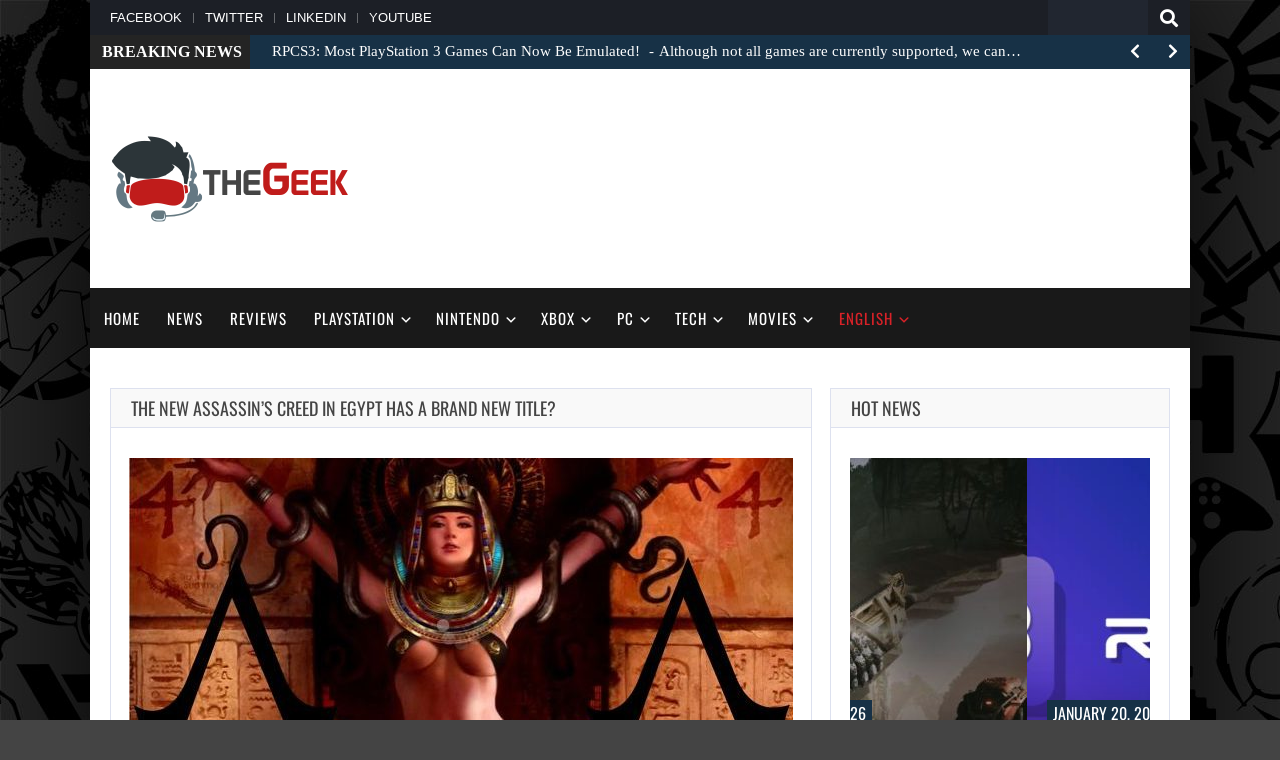

--- FILE ---
content_type: text/html; charset=UTF-8
request_url: https://thegeek.games/2017/05/06/the-new-assassins-creed-in-egypt-has-a-brand-new-title/
body_size: 23530
content:
<!doctype html>
<!--[if !IE]>
<html class="no-js non-ie" lang="en-US"> <![endif]-->
<!--[if IE 7 ]>
<html class="no-js ie7" lang="en-US"> <![endif]-->
<!--[if IE 8 ]>
<html class="no-js ie8" lang="en-US"> <![endif]-->
<!--[if IE 9 ]>
<html class="no-js ie9" lang="en-US"> <![endif]-->
<!--[if gt IE 9]><!-->
<html class="no-js" lang="en-US"> <!--<![endif]-->
<head>
<meta charset="UTF-8"/>
<meta name="viewport" content="width=device-width, initial-scale=1.0">
<link rel="profile" href="http://gmpg.org/xfn/11"/>
<link rel="pingback" href="https://thegeek.games/xmlrpc.php"/>
<meta property="og:image" content="https://thegeek.games/wp-content/uploads/2017/05/ps4pro-assassinscreed-egypt-1.jpg" /><meta name='robots' content='index, follow, max-image-preview:large, max-snippet:-1, max-video-preview:-1' />

	<!-- This site is optimized with the Yoast SEO plugin v26.8 - https://yoast.com/product/yoast-seo-wordpress/ -->
	<title>The New Assassin&#039;s Creed In Egypt Has A Brand New Title? - theGeek.games</title><link rel="preload" as="style" href="https://fonts.googleapis.com/css2?family=Tinos:ital,wght@0,400;0,700;1,400&#038;family=Oswald&#038;ver=6.9&#038;display=swap" /><script src="/cdn-cgi/scripts/7d0fa10a/cloudflare-static/rocket-loader.min.js" data-cf-settings="5e9949314054061f9767f555-|49"></script><style type="text/css">@font-face {font-family:Tinos;font-style:normal;font-weight:400;src:url(/cf-fonts/s/tinos/5.0.11/greek-ext/400/normal.woff2);unicode-range:U+1F00-1FFF;font-display:swap;}@font-face {font-family:Tinos;font-style:normal;font-weight:400;src:url(/cf-fonts/s/tinos/5.0.11/latin-ext/400/normal.woff2);unicode-range:U+0100-02AF,U+0304,U+0308,U+0329,U+1E00-1E9F,U+1EF2-1EFF,U+2020,U+20A0-20AB,U+20AD-20CF,U+2113,U+2C60-2C7F,U+A720-A7FF;font-display:swap;}@font-face {font-family:Tinos;font-style:normal;font-weight:400;src:url(/cf-fonts/s/tinos/5.0.11/greek/400/normal.woff2);unicode-range:U+0370-03FF;font-display:swap;}@font-face {font-family:Tinos;font-style:normal;font-weight:400;src:url(/cf-fonts/s/tinos/5.0.11/vietnamese/400/normal.woff2);unicode-range:U+0102-0103,U+0110-0111,U+0128-0129,U+0168-0169,U+01A0-01A1,U+01AF-01B0,U+0300-0301,U+0303-0304,U+0308-0309,U+0323,U+0329,U+1EA0-1EF9,U+20AB;font-display:swap;}@font-face {font-family:Tinos;font-style:normal;font-weight:400;src:url(/cf-fonts/s/tinos/5.0.11/cyrillic-ext/400/normal.woff2);unicode-range:U+0460-052F,U+1C80-1C88,U+20B4,U+2DE0-2DFF,U+A640-A69F,U+FE2E-FE2F;font-display:swap;}@font-face {font-family:Tinos;font-style:normal;font-weight:400;src:url(/cf-fonts/s/tinos/5.0.11/cyrillic/400/normal.woff2);unicode-range:U+0301,U+0400-045F,U+0490-0491,U+04B0-04B1,U+2116;font-display:swap;}@font-face {font-family:Tinos;font-style:normal;font-weight:400;src:url(/cf-fonts/s/tinos/5.0.11/hebrew/400/normal.woff2);unicode-range:U+0590-05FF,U+200C-2010,U+20AA,U+25CC,U+FB1D-FB4F;font-display:swap;}@font-face {font-family:Tinos;font-style:normal;font-weight:400;src:url(/cf-fonts/s/tinos/5.0.11/latin/400/normal.woff2);unicode-range:U+0000-00FF,U+0131,U+0152-0153,U+02BB-02BC,U+02C6,U+02DA,U+02DC,U+0304,U+0308,U+0329,U+2000-206F,U+2074,U+20AC,U+2122,U+2191,U+2193,U+2212,U+2215,U+FEFF,U+FFFD;font-display:swap;}@font-face {font-family:Tinos;font-style:normal;font-weight:700;src:url(/cf-fonts/s/tinos/5.0.11/latin/700/normal.woff2);unicode-range:U+0000-00FF,U+0131,U+0152-0153,U+02BB-02BC,U+02C6,U+02DA,U+02DC,U+0304,U+0308,U+0329,U+2000-206F,U+2074,U+20AC,U+2122,U+2191,U+2193,U+2212,U+2215,U+FEFF,U+FFFD;font-display:swap;}@font-face {font-family:Tinos;font-style:normal;font-weight:700;src:url(/cf-fonts/s/tinos/5.0.11/latin-ext/700/normal.woff2);unicode-range:U+0100-02AF,U+0304,U+0308,U+0329,U+1E00-1E9F,U+1EF2-1EFF,U+2020,U+20A0-20AB,U+20AD-20CF,U+2113,U+2C60-2C7F,U+A720-A7FF;font-display:swap;}@font-face {font-family:Tinos;font-style:normal;font-weight:700;src:url(/cf-fonts/s/tinos/5.0.11/cyrillic/700/normal.woff2);unicode-range:U+0301,U+0400-045F,U+0490-0491,U+04B0-04B1,U+2116;font-display:swap;}@font-face {font-family:Tinos;font-style:normal;font-weight:700;src:url(/cf-fonts/s/tinos/5.0.11/vietnamese/700/normal.woff2);unicode-range:U+0102-0103,U+0110-0111,U+0128-0129,U+0168-0169,U+01A0-01A1,U+01AF-01B0,U+0300-0301,U+0303-0304,U+0308-0309,U+0323,U+0329,U+1EA0-1EF9,U+20AB;font-display:swap;}@font-face {font-family:Tinos;font-style:normal;font-weight:700;src:url(/cf-fonts/s/tinos/5.0.11/cyrillic-ext/700/normal.woff2);unicode-range:U+0460-052F,U+1C80-1C88,U+20B4,U+2DE0-2DFF,U+A640-A69F,U+FE2E-FE2F;font-display:swap;}@font-face {font-family:Tinos;font-style:normal;font-weight:700;src:url(/cf-fonts/s/tinos/5.0.11/hebrew/700/normal.woff2);unicode-range:U+0590-05FF,U+200C-2010,U+20AA,U+25CC,U+FB1D-FB4F;font-display:swap;}@font-face {font-family:Tinos;font-style:normal;font-weight:700;src:url(/cf-fonts/s/tinos/5.0.11/greek-ext/700/normal.woff2);unicode-range:U+1F00-1FFF;font-display:swap;}@font-face {font-family:Tinos;font-style:normal;font-weight:700;src:url(/cf-fonts/s/tinos/5.0.11/greek/700/normal.woff2);unicode-range:U+0370-03FF;font-display:swap;}@font-face {font-family:Tinos;font-style:italic;font-weight:400;src:url(/cf-fonts/s/tinos/5.0.11/hebrew/400/italic.woff2);unicode-range:U+0590-05FF,U+200C-2010,U+20AA,U+25CC,U+FB1D-FB4F;font-display:swap;}@font-face {font-family:Tinos;font-style:italic;font-weight:400;src:url(/cf-fonts/s/tinos/5.0.11/greek-ext/400/italic.woff2);unicode-range:U+1F00-1FFF;font-display:swap;}@font-face {font-family:Tinos;font-style:italic;font-weight:400;src:url(/cf-fonts/s/tinos/5.0.11/vietnamese/400/italic.woff2);unicode-range:U+0102-0103,U+0110-0111,U+0128-0129,U+0168-0169,U+01A0-01A1,U+01AF-01B0,U+0300-0301,U+0303-0304,U+0308-0309,U+0323,U+0329,U+1EA0-1EF9,U+20AB;font-display:swap;}@font-face {font-family:Tinos;font-style:italic;font-weight:400;src:url(/cf-fonts/s/tinos/5.0.11/cyrillic/400/italic.woff2);unicode-range:U+0301,U+0400-045F,U+0490-0491,U+04B0-04B1,U+2116;font-display:swap;}@font-face {font-family:Tinos;font-style:italic;font-weight:400;src:url(/cf-fonts/s/tinos/5.0.11/latin-ext/400/italic.woff2);unicode-range:U+0100-02AF,U+0304,U+0308,U+0329,U+1E00-1E9F,U+1EF2-1EFF,U+2020,U+20A0-20AB,U+20AD-20CF,U+2113,U+2C60-2C7F,U+A720-A7FF;font-display:swap;}@font-face {font-family:Tinos;font-style:italic;font-weight:400;src:url(/cf-fonts/s/tinos/5.0.11/cyrillic-ext/400/italic.woff2);unicode-range:U+0460-052F,U+1C80-1C88,U+20B4,U+2DE0-2DFF,U+A640-A69F,U+FE2E-FE2F;font-display:swap;}@font-face {font-family:Tinos;font-style:italic;font-weight:400;src:url(/cf-fonts/s/tinos/5.0.11/greek/400/italic.woff2);unicode-range:U+0370-03FF;font-display:swap;}@font-face {font-family:Tinos;font-style:italic;font-weight:400;src:url(/cf-fonts/s/tinos/5.0.11/latin/400/italic.woff2);unicode-range:U+0000-00FF,U+0131,U+0152-0153,U+02BB-02BC,U+02C6,U+02DA,U+02DC,U+0304,U+0308,U+0329,U+2000-206F,U+2074,U+20AC,U+2122,U+2191,U+2193,U+2212,U+2215,U+FEFF,U+FFFD;font-display:swap;}@font-face {font-family:Oswald;font-style:normal;font-weight:400;src:url(/cf-fonts/v/oswald/5.0.18/cyrillic/wght/normal.woff2);unicode-range:U+0301,U+0400-045F,U+0490-0491,U+04B0-04B1,U+2116;font-display:swap;}@font-face {font-family:Oswald;font-style:normal;font-weight:400;src:url(/cf-fonts/v/oswald/5.0.18/cyrillic-ext/wght/normal.woff2);unicode-range:U+0460-052F,U+1C80-1C88,U+20B4,U+2DE0-2DFF,U+A640-A69F,U+FE2E-FE2F;font-display:swap;}@font-face {font-family:Oswald;font-style:normal;font-weight:400;src:url(/cf-fonts/v/oswald/5.0.18/latin/wght/normal.woff2);unicode-range:U+0000-00FF,U+0131,U+0152-0153,U+02BB-02BC,U+02C6,U+02DA,U+02DC,U+0304,U+0308,U+0329,U+2000-206F,U+2074,U+20AC,U+2122,U+2191,U+2193,U+2212,U+2215,U+FEFF,U+FFFD;font-display:swap;}@font-face {font-family:Oswald;font-style:normal;font-weight:400;src:url(/cf-fonts/v/oswald/5.0.18/latin-ext/wght/normal.woff2);unicode-range:U+0100-02AF,U+0304,U+0308,U+0329,U+1E00-1E9F,U+1EF2-1EFF,U+2020,U+20A0-20AB,U+20AD-20CF,U+2113,U+2C60-2C7F,U+A720-A7FF;font-display:swap;}@font-face {font-family:Oswald;font-style:normal;font-weight:400;src:url(/cf-fonts/v/oswald/5.0.18/vietnamese/wght/normal.woff2);unicode-range:U+0102-0103,U+0110-0111,U+0128-0129,U+0168-0169,U+01A0-01A1,U+01AF-01B0,U+0300-0301,U+0303-0304,U+0308-0309,U+0323,U+0329,U+1EA0-1EF9,U+20AB;font-display:swap;}</style><noscript><link rel="stylesheet" href="https://fonts.googleapis.com/css2?family=Tinos:ital,wght@0,400;0,700;1,400&#038;family=Oswald&#038;ver=6.9&#038;display=swap" /></noscript>
	<meta name="description" content="theGeek.games" />
	<link rel="canonical" href="https://thegeek.games/2017/05/06/the-new-assassins-creed-in-egypt-has-a-brand-new-title/" />
	<meta property="og:locale" content="en_US" />
	<meta property="og:type" content="article" />
	<meta property="og:title" content="The New Assassin&#039;s Creed In Egypt Has A Brand New Title? - theGeek.games" />
	<meta property="og:description" content="theGeek.games" />
	<meta property="og:url" content="https://thegeek.games/2017/05/06/the-new-assassins-creed-in-egypt-has-a-brand-new-title/" />
	<meta property="og:site_name" content="theGeek.games" />
	<meta property="article:publisher" content="https://www.facebook.com/theGeek2019/" />
	<meta property="article:author" content="https://www.facebook.com/aniko.angyal.54" />
	<meta property="article:published_time" content="2017-05-06T21:14:56+00:00" />
	<meta property="article:modified_time" content="2017-05-07T16:56:13+00:00" />
	<meta property="og:image" content="https://thegeek.games/wp-content/uploads/2017/05/ps4pro-assassinscreed-egypt-1.jpg" />
	<meta property="og:image:width" content="664" />
	<meta property="og:image:height" content="373" />
	<meta property="og:image:type" content="image/jpeg" />
	<meta name="author" content="Angyal Anikó" />
	<meta name="twitter:card" content="summary_large_image" />
	<meta name="twitter:creator" content="@theGeek2019" />
	<meta name="twitter:site" content="@theGeek2019" />
	<meta name="twitter:label1" content="Written by" />
	<meta name="twitter:data1" content="Angyal Anikó" />
	<meta name="twitter:label2" content="Est. reading time" />
	<meta name="twitter:data2" content="1 minute" />
	<script type="application/ld+json" class="yoast-schema-graph">{"@context":"https://schema.org","@graph":[{"@type":"Article","@id":"https://thegeek.games/2017/05/06/the-new-assassins-creed-in-egypt-has-a-brand-new-title/#article","isPartOf":{"@id":"https://thegeek.games/2017/05/06/the-new-assassins-creed-in-egypt-has-a-brand-new-title/"},"author":{"name":"Angyal Anikó","@id":"https://thegeek.games/#/schema/person/63ce33ed5b52a1f8ce39db09ffc8f728"},"headline":"The New Assassin&#8217;s Creed In Egypt Has A Brand New Title?","datePublished":"2017-05-06T21:14:56+00:00","dateModified":"2017-05-07T16:56:13+00:00","mainEntityOfPage":{"@id":"https://thegeek.games/2017/05/06/the-new-assassins-creed-in-egypt-has-a-brand-new-title/"},"wordCount":289,"commentCount":0,"publisher":{"@id":"https://thegeek.games/#organization"},"image":{"@id":"https://thegeek.games/2017/05/06/the-new-assassins-creed-in-egypt-has-a-brand-new-title/#primaryimage"},"thumbnailUrl":"https://thegeek.games/wp-content/uploads/2017/05/ps4pro-assassinscreed-egypt-1.jpg","keywords":["Assassin's Creed","Assassin's Creed Empire","Assassin's Creed Origins"],"articleSection":["General news","News"],"inLanguage":"en-US","potentialAction":[{"@type":"CommentAction","name":"Comment","target":["https://thegeek.games/2017/05/06/the-new-assassins-creed-in-egypt-has-a-brand-new-title/#respond"]}]},{"@type":"WebPage","@id":"https://thegeek.games/2017/05/06/the-new-assassins-creed-in-egypt-has-a-brand-new-title/","url":"https://thegeek.games/2017/05/06/the-new-assassins-creed-in-egypt-has-a-brand-new-title/","name":"The New Assassin's Creed In Egypt Has A Brand New Title? - theGeek.games","isPartOf":{"@id":"https://thegeek.games/#website"},"primaryImageOfPage":{"@id":"https://thegeek.games/2017/05/06/the-new-assassins-creed-in-egypt-has-a-brand-new-title/#primaryimage"},"image":{"@id":"https://thegeek.games/2017/05/06/the-new-assassins-creed-in-egypt-has-a-brand-new-title/#primaryimage"},"thumbnailUrl":"https://thegeek.games/wp-content/uploads/2017/05/ps4pro-assassinscreed-egypt-1.jpg","datePublished":"2017-05-06T21:14:56+00:00","dateModified":"2017-05-07T16:56:13+00:00","description":"theGeek.games","breadcrumb":{"@id":"https://thegeek.games/2017/05/06/the-new-assassins-creed-in-egypt-has-a-brand-new-title/#breadcrumb"},"inLanguage":"en-US","potentialAction":[{"@type":"ReadAction","target":["https://thegeek.games/2017/05/06/the-new-assassins-creed-in-egypt-has-a-brand-new-title/"]}]},{"@type":"ImageObject","inLanguage":"en-US","@id":"https://thegeek.games/2017/05/06/the-new-assassins-creed-in-egypt-has-a-brand-new-title/#primaryimage","url":"https://thegeek.games/wp-content/uploads/2017/05/ps4pro-assassinscreed-egypt-1.jpg","contentUrl":"https://thegeek.games/wp-content/uploads/2017/05/ps4pro-assassinscreed-egypt-1.jpg","width":"664","height":"373","caption":"The company I work for is involved with making pre-order cards for a couple of different department stores, and a few weeks ago there was a new order for Far Cry 5."},{"@type":"BreadcrumbList","@id":"https://thegeek.games/2017/05/06/the-new-assassins-creed-in-egypt-has-a-brand-new-title/#breadcrumb","itemListElement":[{"@type":"ListItem","position":1,"name":"Home","item":"https://thegeek.games/"},{"@type":"ListItem","position":2,"name":"The New Assassin&#8217;s Creed In Egypt Has A Brand New Title?"}]},{"@type":"WebSite","@id":"https://thegeek.games/#website","url":"https://thegeek.games/","name":"theGeek.games","description":"theGeek is an online magazine about video games and movies news, reviews and more.","publisher":{"@id":"https://thegeek.games/#organization"},"potentialAction":[{"@type":"SearchAction","target":{"@type":"EntryPoint","urlTemplate":"https://thegeek.games/?s={search_term_string}"},"query-input":{"@type":"PropertyValueSpecification","valueRequired":true,"valueName":"search_term_string"}}],"inLanguage":"en-US"},{"@type":"Organization","@id":"https://thegeek.games/#organization","name":"theGeek.games","url":"https://thegeek.games/","logo":{"@type":"ImageObject","inLanguage":"en-US","@id":"https://thegeek.games/#/schema/logo/image/","url":"https://thegeek.games/wp-content/uploads/2019/03/theGeek-2.png","contentUrl":"https://thegeek.games/wp-content/uploads/2019/03/theGeek-2.png","width":960,"height":960,"caption":"theGeek.games"},"image":{"@id":"https://thegeek.games/#/schema/logo/image/"},"sameAs":["https://www.facebook.com/theGeek2019/","https://x.com/theGeek2019","https://www.linkedin.com/company/38149867/"]},{"@type":"Person","@id":"https://thegeek.games/#/schema/person/63ce33ed5b52a1f8ce39db09ffc8f728","name":"Angyal Anikó","image":{"@type":"ImageObject","inLanguage":"en-US","@id":"https://thegeek.games/#/schema/person/image/","url":"https://thegeek.games/wp-content/uploads/2022/10/Aniko-2-96x96.jpg","contentUrl":"https://thegeek.games/wp-content/uploads/2022/10/Aniko-2-96x96.jpg","caption":"Angyal Anikó"},"description":"Anikó, our news editor and communication manager, is more interested in the business side of the gaming industry. She worked at banks, and she has a vast knowledge of business life. Still, she likes puzzle and story-oriented games, like Sherlock Holmes: Crimes &amp; Punishments, which is her favourite title. She also played The Sims 3, but after accidentally killing a whole sim family, swore not to play it again. (For our office address, email and phone number check out our IMPRESSUM)","sameAs":["https://www.facebook.com/aniko.angyal.54"],"url":"https://thegeek.games/author/aniko/"}]}</script>
	<!-- / Yoast SEO plugin. -->


<link rel='dns-prefetch' href='//code.jquery.com' />
<link rel='dns-prefetch' href='//fonts.googleapis.com' />

<link rel="alternate" type="application/rss+xml" title="theGeek.games &raquo; Feed" href="https://thegeek.games/feed/" />
<link rel="alternate" type="application/rss+xml" title="theGeek.games &raquo; Comments Feed" href="https://thegeek.games/comments/feed/" />
<link rel="alternate" type="application/rss+xml" title="theGeek.games &raquo; The New Assassin&#8217;s Creed In Egypt Has A Brand New Title? Comments Feed" href="https://thegeek.games/2017/05/06/the-new-assassins-creed-in-egypt-has-a-brand-new-title/feed/" />
<link rel="alternate" title="oEmbed (JSON)" type="application/json+oembed" href="https://thegeek.games/wp-json/oembed/1.0/embed?url=https%3A%2F%2Fthegeek.games%2F2017%2F05%2F06%2Fthe-new-assassins-creed-in-egypt-has-a-brand-new-title%2F" />
<link rel="alternate" title="oEmbed (XML)" type="text/xml+oembed" href="https://thegeek.games/wp-json/oembed/1.0/embed?url=https%3A%2F%2Fthegeek.games%2F2017%2F05%2F06%2Fthe-new-assassins-creed-in-egypt-has-a-brand-new-title%2F&#038;format=xml" />
<style id='wp-img-auto-sizes-contain-inline-css' type='text/css'>
img:is([sizes=auto i],[sizes^="auto," i]){contain-intrinsic-size:3000px 1500px}
/*# sourceURL=wp-img-auto-sizes-contain-inline-css */
</style>
<style id='wp-emoji-styles-inline-css' type='text/css'>

	img.wp-smiley, img.emoji {
		display: inline !important;
		border: none !important;
		box-shadow: none !important;
		height: 1em !important;
		width: 1em !important;
		margin: 0 0.07em !important;
		vertical-align: -0.1em !important;
		background: none !important;
		padding: 0 !important;
	}
/*# sourceURL=wp-emoji-styles-inline-css */
</style>
<style id='wp-block-library-inline-css' type='text/css'>
:root{--wp-block-synced-color:#7a00df;--wp-block-synced-color--rgb:122,0,223;--wp-bound-block-color:var(--wp-block-synced-color);--wp-editor-canvas-background:#ddd;--wp-admin-theme-color:#007cba;--wp-admin-theme-color--rgb:0,124,186;--wp-admin-theme-color-darker-10:#006ba1;--wp-admin-theme-color-darker-10--rgb:0,107,160.5;--wp-admin-theme-color-darker-20:#005a87;--wp-admin-theme-color-darker-20--rgb:0,90,135;--wp-admin-border-width-focus:2px}@media (min-resolution:192dpi){:root{--wp-admin-border-width-focus:1.5px}}.wp-element-button{cursor:pointer}:root .has-very-light-gray-background-color{background-color:#eee}:root .has-very-dark-gray-background-color{background-color:#313131}:root .has-very-light-gray-color{color:#eee}:root .has-very-dark-gray-color{color:#313131}:root .has-vivid-green-cyan-to-vivid-cyan-blue-gradient-background{background:linear-gradient(135deg,#00d084,#0693e3)}:root .has-purple-crush-gradient-background{background:linear-gradient(135deg,#34e2e4,#4721fb 50%,#ab1dfe)}:root .has-hazy-dawn-gradient-background{background:linear-gradient(135deg,#faaca8,#dad0ec)}:root .has-subdued-olive-gradient-background{background:linear-gradient(135deg,#fafae1,#67a671)}:root .has-atomic-cream-gradient-background{background:linear-gradient(135deg,#fdd79a,#004a59)}:root .has-nightshade-gradient-background{background:linear-gradient(135deg,#330968,#31cdcf)}:root .has-midnight-gradient-background{background:linear-gradient(135deg,#020381,#2874fc)}:root{--wp--preset--font-size--normal:16px;--wp--preset--font-size--huge:42px}.has-regular-font-size{font-size:1em}.has-larger-font-size{font-size:2.625em}.has-normal-font-size{font-size:var(--wp--preset--font-size--normal)}.has-huge-font-size{font-size:var(--wp--preset--font-size--huge)}.has-text-align-center{text-align:center}.has-text-align-left{text-align:left}.has-text-align-right{text-align:right}.has-fit-text{white-space:nowrap!important}#end-resizable-editor-section{display:none}.aligncenter{clear:both}.items-justified-left{justify-content:flex-start}.items-justified-center{justify-content:center}.items-justified-right{justify-content:flex-end}.items-justified-space-between{justify-content:space-between}.screen-reader-text{border:0;clip-path:inset(50%);height:1px;margin:-1px;overflow:hidden;padding:0;position:absolute;width:1px;word-wrap:normal!important}.screen-reader-text:focus{background-color:#ddd;clip-path:none;color:#444;display:block;font-size:1em;height:auto;left:5px;line-height:normal;padding:15px 23px 14px;text-decoration:none;top:5px;width:auto;z-index:100000}html :where(.has-border-color){border-style:solid}html :where([style*=border-top-color]){border-top-style:solid}html :where([style*=border-right-color]){border-right-style:solid}html :where([style*=border-bottom-color]){border-bottom-style:solid}html :where([style*=border-left-color]){border-left-style:solid}html :where([style*=border-width]){border-style:solid}html :where([style*=border-top-width]){border-top-style:solid}html :where([style*=border-right-width]){border-right-style:solid}html :where([style*=border-bottom-width]){border-bottom-style:solid}html :where([style*=border-left-width]){border-left-style:solid}html :where(img[class*=wp-image-]){height:auto;max-width:100%}:where(figure){margin:0 0 1em}html :where(.is-position-sticky){--wp-admin--admin-bar--position-offset:var(--wp-admin--admin-bar--height,0px)}@media screen and (max-width:600px){html :where(.is-position-sticky){--wp-admin--admin-bar--position-offset:0px}}

/*# sourceURL=wp-block-library-inline-css */
</style><style id='global-styles-inline-css' type='text/css'>
:root{--wp--preset--aspect-ratio--square: 1;--wp--preset--aspect-ratio--4-3: 4/3;--wp--preset--aspect-ratio--3-4: 3/4;--wp--preset--aspect-ratio--3-2: 3/2;--wp--preset--aspect-ratio--2-3: 2/3;--wp--preset--aspect-ratio--16-9: 16/9;--wp--preset--aspect-ratio--9-16: 9/16;--wp--preset--color--black: #000000;--wp--preset--color--cyan-bluish-gray: #abb8c3;--wp--preset--color--white: #ffffff;--wp--preset--color--pale-pink: #f78da7;--wp--preset--color--vivid-red: #cf2e2e;--wp--preset--color--luminous-vivid-orange: #ff6900;--wp--preset--color--luminous-vivid-amber: #fcb900;--wp--preset--color--light-green-cyan: #7bdcb5;--wp--preset--color--vivid-green-cyan: #00d084;--wp--preset--color--pale-cyan-blue: #8ed1fc;--wp--preset--color--vivid-cyan-blue: #0693e3;--wp--preset--color--vivid-purple: #9b51e0;--wp--preset--gradient--vivid-cyan-blue-to-vivid-purple: linear-gradient(135deg,rgb(6,147,227) 0%,rgb(155,81,224) 100%);--wp--preset--gradient--light-green-cyan-to-vivid-green-cyan: linear-gradient(135deg,rgb(122,220,180) 0%,rgb(0,208,130) 100%);--wp--preset--gradient--luminous-vivid-amber-to-luminous-vivid-orange: linear-gradient(135deg,rgb(252,185,0) 0%,rgb(255,105,0) 100%);--wp--preset--gradient--luminous-vivid-orange-to-vivid-red: linear-gradient(135deg,rgb(255,105,0) 0%,rgb(207,46,46) 100%);--wp--preset--gradient--very-light-gray-to-cyan-bluish-gray: linear-gradient(135deg,rgb(238,238,238) 0%,rgb(169,184,195) 100%);--wp--preset--gradient--cool-to-warm-spectrum: linear-gradient(135deg,rgb(74,234,220) 0%,rgb(151,120,209) 20%,rgb(207,42,186) 40%,rgb(238,44,130) 60%,rgb(251,105,98) 80%,rgb(254,248,76) 100%);--wp--preset--gradient--blush-light-purple: linear-gradient(135deg,rgb(255,206,236) 0%,rgb(152,150,240) 100%);--wp--preset--gradient--blush-bordeaux: linear-gradient(135deg,rgb(254,205,165) 0%,rgb(254,45,45) 50%,rgb(107,0,62) 100%);--wp--preset--gradient--luminous-dusk: linear-gradient(135deg,rgb(255,203,112) 0%,rgb(199,81,192) 50%,rgb(65,88,208) 100%);--wp--preset--gradient--pale-ocean: linear-gradient(135deg,rgb(255,245,203) 0%,rgb(182,227,212) 50%,rgb(51,167,181) 100%);--wp--preset--gradient--electric-grass: linear-gradient(135deg,rgb(202,248,128) 0%,rgb(113,206,126) 100%);--wp--preset--gradient--midnight: linear-gradient(135deg,rgb(2,3,129) 0%,rgb(40,116,252) 100%);--wp--preset--font-size--small: 13px;--wp--preset--font-size--medium: 20px;--wp--preset--font-size--large: 36px;--wp--preset--font-size--x-large: 42px;--wp--preset--spacing--20: 0.44rem;--wp--preset--spacing--30: 0.67rem;--wp--preset--spacing--40: 1rem;--wp--preset--spacing--50: 1.5rem;--wp--preset--spacing--60: 2.25rem;--wp--preset--spacing--70: 3.38rem;--wp--preset--spacing--80: 5.06rem;--wp--preset--shadow--natural: 6px 6px 9px rgba(0, 0, 0, 0.2);--wp--preset--shadow--deep: 12px 12px 50px rgba(0, 0, 0, 0.4);--wp--preset--shadow--sharp: 6px 6px 0px rgba(0, 0, 0, 0.2);--wp--preset--shadow--outlined: 6px 6px 0px -3px rgb(255, 255, 255), 6px 6px rgb(0, 0, 0);--wp--preset--shadow--crisp: 6px 6px 0px rgb(0, 0, 0);}:where(.is-layout-flex){gap: 0.5em;}:where(.is-layout-grid){gap: 0.5em;}body .is-layout-flex{display: flex;}.is-layout-flex{flex-wrap: wrap;align-items: center;}.is-layout-flex > :is(*, div){margin: 0;}body .is-layout-grid{display: grid;}.is-layout-grid > :is(*, div){margin: 0;}:where(.wp-block-columns.is-layout-flex){gap: 2em;}:where(.wp-block-columns.is-layout-grid){gap: 2em;}:where(.wp-block-post-template.is-layout-flex){gap: 1.25em;}:where(.wp-block-post-template.is-layout-grid){gap: 1.25em;}.has-black-color{color: var(--wp--preset--color--black) !important;}.has-cyan-bluish-gray-color{color: var(--wp--preset--color--cyan-bluish-gray) !important;}.has-white-color{color: var(--wp--preset--color--white) !important;}.has-pale-pink-color{color: var(--wp--preset--color--pale-pink) !important;}.has-vivid-red-color{color: var(--wp--preset--color--vivid-red) !important;}.has-luminous-vivid-orange-color{color: var(--wp--preset--color--luminous-vivid-orange) !important;}.has-luminous-vivid-amber-color{color: var(--wp--preset--color--luminous-vivid-amber) !important;}.has-light-green-cyan-color{color: var(--wp--preset--color--light-green-cyan) !important;}.has-vivid-green-cyan-color{color: var(--wp--preset--color--vivid-green-cyan) !important;}.has-pale-cyan-blue-color{color: var(--wp--preset--color--pale-cyan-blue) !important;}.has-vivid-cyan-blue-color{color: var(--wp--preset--color--vivid-cyan-blue) !important;}.has-vivid-purple-color{color: var(--wp--preset--color--vivid-purple) !important;}.has-black-background-color{background-color: var(--wp--preset--color--black) !important;}.has-cyan-bluish-gray-background-color{background-color: var(--wp--preset--color--cyan-bluish-gray) !important;}.has-white-background-color{background-color: var(--wp--preset--color--white) !important;}.has-pale-pink-background-color{background-color: var(--wp--preset--color--pale-pink) !important;}.has-vivid-red-background-color{background-color: var(--wp--preset--color--vivid-red) !important;}.has-luminous-vivid-orange-background-color{background-color: var(--wp--preset--color--luminous-vivid-orange) !important;}.has-luminous-vivid-amber-background-color{background-color: var(--wp--preset--color--luminous-vivid-amber) !important;}.has-light-green-cyan-background-color{background-color: var(--wp--preset--color--light-green-cyan) !important;}.has-vivid-green-cyan-background-color{background-color: var(--wp--preset--color--vivid-green-cyan) !important;}.has-pale-cyan-blue-background-color{background-color: var(--wp--preset--color--pale-cyan-blue) !important;}.has-vivid-cyan-blue-background-color{background-color: var(--wp--preset--color--vivid-cyan-blue) !important;}.has-vivid-purple-background-color{background-color: var(--wp--preset--color--vivid-purple) !important;}.has-black-border-color{border-color: var(--wp--preset--color--black) !important;}.has-cyan-bluish-gray-border-color{border-color: var(--wp--preset--color--cyan-bluish-gray) !important;}.has-white-border-color{border-color: var(--wp--preset--color--white) !important;}.has-pale-pink-border-color{border-color: var(--wp--preset--color--pale-pink) !important;}.has-vivid-red-border-color{border-color: var(--wp--preset--color--vivid-red) !important;}.has-luminous-vivid-orange-border-color{border-color: var(--wp--preset--color--luminous-vivid-orange) !important;}.has-luminous-vivid-amber-border-color{border-color: var(--wp--preset--color--luminous-vivid-amber) !important;}.has-light-green-cyan-border-color{border-color: var(--wp--preset--color--light-green-cyan) !important;}.has-vivid-green-cyan-border-color{border-color: var(--wp--preset--color--vivid-green-cyan) !important;}.has-pale-cyan-blue-border-color{border-color: var(--wp--preset--color--pale-cyan-blue) !important;}.has-vivid-cyan-blue-border-color{border-color: var(--wp--preset--color--vivid-cyan-blue) !important;}.has-vivid-purple-border-color{border-color: var(--wp--preset--color--vivid-purple) !important;}.has-vivid-cyan-blue-to-vivid-purple-gradient-background{background: var(--wp--preset--gradient--vivid-cyan-blue-to-vivid-purple) !important;}.has-light-green-cyan-to-vivid-green-cyan-gradient-background{background: var(--wp--preset--gradient--light-green-cyan-to-vivid-green-cyan) !important;}.has-luminous-vivid-amber-to-luminous-vivid-orange-gradient-background{background: var(--wp--preset--gradient--luminous-vivid-amber-to-luminous-vivid-orange) !important;}.has-luminous-vivid-orange-to-vivid-red-gradient-background{background: var(--wp--preset--gradient--luminous-vivid-orange-to-vivid-red) !important;}.has-very-light-gray-to-cyan-bluish-gray-gradient-background{background: var(--wp--preset--gradient--very-light-gray-to-cyan-bluish-gray) !important;}.has-cool-to-warm-spectrum-gradient-background{background: var(--wp--preset--gradient--cool-to-warm-spectrum) !important;}.has-blush-light-purple-gradient-background{background: var(--wp--preset--gradient--blush-light-purple) !important;}.has-blush-bordeaux-gradient-background{background: var(--wp--preset--gradient--blush-bordeaux) !important;}.has-luminous-dusk-gradient-background{background: var(--wp--preset--gradient--luminous-dusk) !important;}.has-pale-ocean-gradient-background{background: var(--wp--preset--gradient--pale-ocean) !important;}.has-electric-grass-gradient-background{background: var(--wp--preset--gradient--electric-grass) !important;}.has-midnight-gradient-background{background: var(--wp--preset--gradient--midnight) !important;}.has-small-font-size{font-size: var(--wp--preset--font-size--small) !important;}.has-medium-font-size{font-size: var(--wp--preset--font-size--medium) !important;}.has-large-font-size{font-size: var(--wp--preset--font-size--large) !important;}.has-x-large-font-size{font-size: var(--wp--preset--font-size--x-large) !important;}
/*# sourceURL=global-styles-inline-css */
</style>

<style id='classic-theme-styles-inline-css' type='text/css'>
/*! This file is auto-generated */
.wp-block-button__link{color:#fff;background-color:#32373c;border-radius:9999px;box-shadow:none;text-decoration:none;padding:calc(.667em + 2px) calc(1.333em + 2px);font-size:1.125em}.wp-block-file__button{background:#32373c;color:#fff;text-decoration:none}
/*# sourceURL=/wp-includes/css/classic-themes.min.css */
</style>
<link rel='stylesheet' id='taqyeem-style-css' href='https://thegeek.games/wp-content/cache/background-css/thegeek.games/wp-content/plugins/taqyeem/style.css?ver=6.9&wpr_t=1768955699' type='text/css' media='all' />


<link rel='stylesheet' id='owlcarousel-style-css' href='https://thegeek.games/wp-content/cache/background-css/thegeek.games/wp-content/themes/gameleon-child/assets/css/owl.carousel.min.css?ver=6.9&wpr_t=1768955699' type='text/css' media='all' />
<link rel='stylesheet' id='owlcarousel-theme-css' href='https://thegeek.games/wp-content/themes/gameleon-child/assets/css/owl.theme.default.min.css?ver=6.9' type='text/css' media='all' />
<link rel='stylesheet' id='gameleon-style-css' href='https://thegeek.games/wp-content/cache/background-css/thegeek.games/wp-content/themes/gameleon/assets/css/style.css?ver=9.8&wpr_t=1768955699' type='text/css' media='all' />
<style id='gameleon-style-inline-css' type='text/css'>

        .modern-ticker {
            max-width: inherit;
            margin: 0;
        }

    

        #header{
            margin-bottom: 40px;
        }

    

        .td-fly-in-effect {
            -webkit-animation-name:flyIn;
            animation-name:flyIn;
            -webkit-animation-duration:1s;
            animation-duration:1s;
            -webkit-animation-fill-mode:both;
            animation-fill-mode:both;
            }

    
        


    #buddypress .groups .item-meta,
	.moregames-link .fa-angle-right,
	#review-box .review-final-score h3,
	#review-box .review-final-score h4,
	.widget_categories .current-cat a,
	.review-box,
    .bbp-forum-title, 
    .dot-irecommendthis:hover,
    .dot-irecommendthis.active,
    .td-dark-mode .td-tag-cloud-inline.td-tag-cloud-widget a:hover,
    .td-dark-mode .nd_recently_viewed .links li a:hover,
    .online-users-content,
    .td-dark-mode .td-module-6 .block-meta,
    .td-subtitle,
    .td-dark-mode .td-module-8 .block-meta,
    .td-module-8 .td-subtitle,
    .td-dark-mode .td-module-7 .block-meta,
    .td-module-7 .td-subtitle,
    .td-dark-mode .td-module-3 .block-meta,
    .td-module-7 h2.td-big-title a:hover,
    .td-dark-mode .block-meta,
    .td-dark-mode .td-post-date,
    .right-menu i,
    .right-menu li a:hover,
    .td-wide-mode #header #topbar .container #top-navigation .navigation .menu .menu-item a:hover,
    .td-wide-mode #header #topbar .container #top-navigation .navigation .menu .current_page_item a,
    .td-wide-mode #header #topbar .container #top-navigation .navigation .menu .current-menu-item a,
    .td-wide-mode .menu .current-menu-item a,
    .td-dark-mode #footer .wrapper-footer a,
    .td-dark-mode #footer .widget-title h3,
    .td-dark-mode .td-sub-footer a,
    .td-wide-mode #owl-home-carousel .td-wide-owl h2 a {
            color: #173146;
    }

    .menu a:hover,
    a.button, input[type='reset'], input[type='button'], input[type='submit'],
    .front-page .menu .current_page_item a,
    .menu .current_page_item a,
    .menu .current-menu-item a,
    #td-home-tabs .tabs-wrapper li.active a:hover,
    ul.nd_tabs li:hover,
    .td-admin-links .links li a,
    .nd_recently_viewed .links li a,
    form.nd_form input.button,
    .dropcap,
    #gametabs li.active a,
    .colophon-module,
    #commentform a.button,
    #commentform input[type='reset'],
    #commentform input[type='button'],
    #commentform input[type='submit'],
    .td-owl-date,
    .feedburner-subscribe,
    .wp-pagenavi span.current,
    .td-tag-cloud-widget a,
    .cat-links a,
    .gamesnumber,
    .review-percentage .review-item span span,
    #progressbarloadbg,
    .scrollpage,
    .modern-ticker,
    .mt-news,
    main-byline a,
    .td-social-counters li,
    .td-video-wrapp .td-embed-description .video-post-title span,
    .qtip-default,
    #td-social-tabs .tabs-wrapper li.active a,
    ul.nd_tabs li.active,
    #td-home-tabs .tabs-wrapper li.active a,
    #td-social-tabs .tabs-wrapper li.active a:hover,
    #bbp_search_submit,    
    #buddypress div.dir-search input[type='submit'],
    #buddypress #activate-page .standard-form input[type='submit'],
    #buddypress .message-search input[type='submit'],
    #buddypress .item-list-tabs ul li.selected a,
    #buddypress .generic-button a,
    #buddypress .submit input[type='submit'],
    #buddypress .ac-reply-content input[type='submit'],
    #buddypress .standard-form input[type='submit'],
    #buddypress .standard-form .button-nav .current a,
    #buddypress .standard-form .button,
    #buddypress input[type='submit'],
    #buddypress a.accept,
    #buddypress .standard-form #group-create-body input[type='button'],
    .td-dark-mode .mt-label,
    .td-dark-mode .widget-title:before,
    .td-search-button,
    .td-dark-mode #gametabs li.active a,
    .td-dark-mode #gametabs .tab-links a:hover,
    .td-dark-mode #gametabs li.active a:hover,
    .owl-theme-2 .owl-controls .owl-page.active span,
    .owl-theme-2 .owl-controls.clickable .owl-page:hover span,
    .owl-theme-3 .owl-controls .owl-page.active span,
    .owl-theme-3 .owl-controls.clickable .owl-page:hover span,
    .td-dark-mode #td-home-tabs .tabs-wrapper li.active a,
    .td-dark-mode ul.nd_tabs li.active,
    .td-module-8 .triangle-shape,
    .td-module-8 .triangle-shape-last,
    #header #topbar .container #top-navigation .navigation .menu .current-menu-item a,
    #header #topbar .container #top-navigation .navigation .menu .current_page_item a,
    .td-view-all,
    .main-cat  {
        background-color: #173146;
    }

    .wp-pagenavi span.current {
        border: 1px solid #173146;
    }

    

        body{background-image:var(--wpr-bg-e90b7ede-3f00-4a89-92c4-951c09fa49a4);background-repeat:repeat;background-position:;background-attachment:fixed;}
        #container {box-shadow: 0 0 125px 0 rgb(0 0 0 / 90%);
            -webkit-box-shadow: 0 0 125px 0 rgb(0 0 0 / 90%);
            -moz-box-shadow: 0 0 125px 0 rgba(0,0,0,0.9);
            -o-box-shadow: 0 0 125px 0 rgba(0,0,0,0.9);}
    
/*# sourceURL=gameleon-style-inline-css */
</style>
<link rel='stylesheet' id='gameleon-child-style-css' href='https://thegeek.games/wp-content/themes/gameleon-child/style.css?ver=6.9' type='text/css' media='all' />
<link rel='stylesheet' id='font-awesome-css' href='https://thegeek.games/wp-content/themes/gameleon/assets/fonts/font-awesome/css/all.css?ver=6.9' type='text/css' media='all' />
<link rel='stylesheet' id='dashicons-css' href='https://thegeek.games/wp-includes/css/dashicons.min.css?ver=6.9' type='text/css' media='all' />
<link rel='stylesheet' id='wp-pagenavi-css' href='https://thegeek.games/wp-content/plugins/wp-pagenavi/pagenavi-css.css?ver=2.70' type='text/css' media='all' />
<script type="5e9949314054061f9767f555-text/javascript" src="https://thegeek.games/wp-includes/js/jquery/jquery.min.js?ver=3.7.1" id="jquery-core-js"></script>
<script type="5e9949314054061f9767f555-text/javascript" src="https://thegeek.games/wp-includes/js/jquery/jquery-migrate.min.js?ver=3.4.1" id="jquery-migrate-js"></script>
<script data-minify="1" type="5e9949314054061f9767f555-text/javascript" src="https://thegeek.games/wp-content/cache/min/1/wp-content/plugins/taqyeem/js/tie.js?ver=1766319141" id="taqyeem-main-js"></script>
<script data-minify="1" type="5e9949314054061f9767f555-text/javascript" src="https://thegeek.games/wp-content/cache/min/1/jquery-3.6.4.min.js?ver=1766319142" id="owlcarousel-jquery-js"></script>
<link rel="https://api.w.org/" href="https://thegeek.games/wp-json/" /><link rel="alternate" title="JSON" type="application/json" href="https://thegeek.games/wp-json/wp/v2/posts/26736" /><link rel="EditURI" type="application/rsd+xml" title="RSD" href="https://thegeek.games/xmlrpc.php?rsd" />
<meta name="generator" content="WordPress 6.9" />
<link rel='shortlink' href='https://thegeek.games/?p=26736' />
<script type="5e9949314054061f9767f555-text/javascript">
/* <![CDATA[ */
var taqyeem = {"ajaxurl":"https://thegeek.games/wp-admin/admin-ajax.php" , "your_rating":"Your Rating:"};
/* ]]> */
</script>

<style type="text/css" media="screen">

</style>
<script type="5e9949314054061f9767f555-text/javascript">
(function(url){
	if(/(?:Chrome\/26\.0\.1410\.63 Safari\/537\.31|WordfenceTestMonBot)/.test(navigator.userAgent)){ return; }
	var addEvent = function(evt, handler) {
		if (window.addEventListener) {
			document.addEventListener(evt, handler, false);
		} else if (window.attachEvent) {
			document.attachEvent('on' + evt, handler);
		}
	};
	var removeEvent = function(evt, handler) {
		if (window.removeEventListener) {
			document.removeEventListener(evt, handler, false);
		} else if (window.detachEvent) {
			document.detachEvent('on' + evt, handler);
		}
	};
	var evts = 'contextmenu dblclick drag dragend dragenter dragleave dragover dragstart drop keydown keypress keyup mousedown mousemove mouseout mouseover mouseup mousewheel scroll'.split(' ');
	var logHuman = function() {
		if (window.wfLogHumanRan) { return; }
		window.wfLogHumanRan = true;
		var wfscr = document.createElement('script');
		wfscr.type = 'text/javascript';
		wfscr.async = true;
		wfscr.src = url + '&r=' + Math.random();
		(document.getElementsByTagName('head')[0]||document.getElementsByTagName('body')[0]).appendChild(wfscr);
		for (var i = 0; i < evts.length; i++) {
			removeEvent(evts[i], logHuman);
		}
	};
	for (var i = 0; i < evts.length; i++) {
		addEvent(evts[i], logHuman);
	}
})('//thegeek.games/?wordfence_lh=1&hid=AD0AF4F5ED8098E68712993EE4EE0749');
</script><!-- HFCM by 99 Robots - Snippet # 2:  -->
<script data-ad-client="ca-pub-3151661938276251" async src="https://pagead2.googlesyndication.com/pagead/js/adsbygoogle.js" type="5e9949314054061f9767f555-text/javascript"></script>
<!-- /end HFCM by 99 Robots -->
            <meta name="trustpilot-one-time-domain-verification-id" content="fbae0466-ed12-4862-a1df-6b9878d05b9c"/>
            <script async src="https://www.googletagmanager.com/gtag/js?id=UA-51376193-1" type="5e9949314054061f9767f555-text/javascript"></script>
            <script type="5e9949314054061f9767f555-text/javascript">
                window.dataLayer = window.dataLayer || [];
                function gtag(){dataLayer.push(arguments);}
                gtag('js', new Date());

                gtag('config', 'UA-51376193-1');
            </script>
        <!-- Gameleon Child Theme  -->
<meta name="generator" content="Powered by Slider Revolution 6.6.8 - responsive, Mobile-Friendly Slider Plugin for WordPress with comfortable drag and drop interface." />
<link rel="icon" href="https://thegeek.games/wp-content/uploads/2023/05/cropped-theGeek-2-1-32x32.png" sizes="32x32" />
<link rel="icon" href="https://thegeek.games/wp-content/uploads/2023/05/cropped-theGeek-2-1-192x192.png" sizes="192x192" />
<link rel="apple-touch-icon" href="https://thegeek.games/wp-content/uploads/2023/05/cropped-theGeek-2-1-180x180.png" />
<meta name="msapplication-TileImage" content="https://thegeek.games/wp-content/uploads/2023/05/cropped-theGeek-2-1-270x270.png" />
<script type="5e9949314054061f9767f555-text/javascript">function setREVStartSize(e){
			//window.requestAnimationFrame(function() {
				window.RSIW = window.RSIW===undefined ? window.innerWidth : window.RSIW;
				window.RSIH = window.RSIH===undefined ? window.innerHeight : window.RSIH;
				try {
					var pw = document.getElementById(e.c).parentNode.offsetWidth,
						newh;
					pw = pw===0 || isNaN(pw) || (e.l=="fullwidth" || e.layout=="fullwidth") ? window.RSIW : pw;
					e.tabw = e.tabw===undefined ? 0 : parseInt(e.tabw);
					e.thumbw = e.thumbw===undefined ? 0 : parseInt(e.thumbw);
					e.tabh = e.tabh===undefined ? 0 : parseInt(e.tabh);
					e.thumbh = e.thumbh===undefined ? 0 : parseInt(e.thumbh);
					e.tabhide = e.tabhide===undefined ? 0 : parseInt(e.tabhide);
					e.thumbhide = e.thumbhide===undefined ? 0 : parseInt(e.thumbhide);
					e.mh = e.mh===undefined || e.mh=="" || e.mh==="auto" ? 0 : parseInt(e.mh,0);
					if(e.layout==="fullscreen" || e.l==="fullscreen")
						newh = Math.max(e.mh,window.RSIH);
					else{
						e.gw = Array.isArray(e.gw) ? e.gw : [e.gw];
						for (var i in e.rl) if (e.gw[i]===undefined || e.gw[i]===0) e.gw[i] = e.gw[i-1];
						e.gh = e.el===undefined || e.el==="" || (Array.isArray(e.el) && e.el.length==0)? e.gh : e.el;
						e.gh = Array.isArray(e.gh) ? e.gh : [e.gh];
						for (var i in e.rl) if (e.gh[i]===undefined || e.gh[i]===0) e.gh[i] = e.gh[i-1];
											
						var nl = new Array(e.rl.length),
							ix = 0,
							sl;
						e.tabw = e.tabhide>=pw ? 0 : e.tabw;
						e.thumbw = e.thumbhide>=pw ? 0 : e.thumbw;
						e.tabh = e.tabhide>=pw ? 0 : e.tabh;
						e.thumbh = e.thumbhide>=pw ? 0 : e.thumbh;
						for (var i in e.rl) nl[i] = e.rl[i]<window.RSIW ? 0 : e.rl[i];
						sl = nl[0];
						for (var i in nl) if (sl>nl[i] && nl[i]>0) { sl = nl[i]; ix=i;}
						var m = pw>(e.gw[ix]+e.tabw+e.thumbw) ? 1 : (pw-(e.tabw+e.thumbw)) / (e.gw[ix]);
						newh =  (e.gh[ix] * m) + (e.tabh + e.thumbh);
					}
					var el = document.getElementById(e.c);
					if (el!==null && el) el.style.height = newh+"px";
					el = document.getElementById(e.c+"_wrapper");
					if (el!==null && el) {
						el.style.height = newh+"px";
						el.style.display = "block";
					}
				} catch(e){
					console.log("Failure at Presize of Slider:" + e)
				}
			//});
		  };</script>
			<!-- Easy Columns 2.1.1 by Pat Friedl http://www.patrickfriedl.com -->
			<link rel="stylesheet" href="https://thegeek.games/wp-content/plugins/easy-columns/css/easy-columns.css" type="text/css" media="screen, projection" />
					<style type="text/css" id="wp-custom-css">
			@media (max-width: 768px) {
  .site-logo {
    width: 50%;
    height: auto;
  }
}		</style>
		<noscript><style id="rocket-lazyload-nojs-css">.rll-youtube-player, [data-lazy-src]{display:none !important;}</style></noscript><link rel='stylesheet' id='remove-style-meta-css' href='https://thegeek.games/wp-content/plugins/wp-author-date-and-meta-remover/css/entrymetastyle.css?ver=1.0' type='text/css' media='all' />
<link rel='stylesheet' id='rs-plugin-settings-css' href='https://thegeek.games/wp-content/cache/background-css/thegeek.games/wp-content/plugins/revslider/public/assets/css/rs6.css?ver=6.6.8&wpr_t=1768955699' type='text/css' media='all' />
<style id='rs-plugin-settings-inline-css' type='text/css'>
#rs-demo-id {}
/*# sourceURL=rs-plugin-settings-inline-css */
</style>
<style id="wpr-lazyload-bg"></style><style id="wpr-lazyload-bg-exclusion"></style>
<noscript>
<style id="wpr-lazyload-bg-nostyle">:root{--wpr-bg-4abc641b-9e24-4c90-8af7-53bf7012f9f0: url('../../../../../../plugins/taqyeem/images/ajax-loader.gif');}:root{--wpr-bg-20b801d1-d4aa-4d6e-9f4e-c45567456d79: url('../../../../../../plugins/taqyeem/images/stripes.png');}:root{--wpr-bg-40a208de-6e86-493c-932a-487c96ce1e6a: url('../../../../../../plugins/taqyeem/images/stars-small.png');}:root{--wpr-bg-6d9f5f87-53ee-432e-8e6a-305a27ad8887: url('../../../../../../plugins/taqyeem/images/hearts-small.png');}:root{--wpr-bg-a8fe873b-e902-452e-809e-4441518228ea: url('../../../../../../plugins/taqyeem/images/thumbs-small.png');}:root{--wpr-bg-d532a05b-39f6-4108-a376-e85a0fa24331: url('../../../../../../plugins/taqyeem/images/stars-large.png');}:root{--wpr-bg-628232a8-bfec-47a3-94a6-60112ccfcfa5: url('../../../../../../plugins/taqyeem/images/hearts-large.png');}:root{--wpr-bg-c8bd3123-72f2-4926-97f1-55f32fe99d17: url('../../../../../../plugins/taqyeem/images/thumbs-large.png');}:root{--wpr-bg-933ec34f-eeb0-4f9d-b48d-a038784f4497: url('../../../../../../../../themes/gameleon-child/assets/css/owl.video.play.png');}:root{--wpr-bg-b90180e9-4b96-4818-9dc7-0ff6d99a7dc7: url('../../../../../../../../themes/gameleon/assets/images/toggle-open.png');}:root{--wpr-bg-baa0ab8c-c1a0-4cab-ae79-ba3589074fb2: url('../../../../../../../../themes/gameleon/assets/images/toggle-close.png');}:root{--wpr-bg-0892c5e8-d1f5-419d-99d3-a221959ed9a4: url('../../../../../../../../themes/gameleon/assets/images/AjaxLoader.gif');}:root{--wpr-bg-45911312-1a55-4e78-8513-730256390c99: url('../../../../../../../../themes/gameleon/assets/images/dividers/footer-divider.png');}:root{--wpr-bg-3b07fe20-261a-41e5-b290-39bc5ba37e7d: url('../../../../../../../../themes/gameleon/assets/img/success.png');}:root{--wpr-bg-a9dd40be-3587-4cd5-a35b-3f96d17c951c: url('../../../../../../../../themes/gameleon/assets/img/errors.png');}:root{--wpr-bg-6cb21c72-c630-4b57-aab8-781c31411cdb: url('../../../../../../../../themes/gameleon/assets/images/dividers/divider-1.png');}:root{--wpr-bg-ef5db61a-3adc-4375-91c1-2a87b1503446: url('../../../../../../../../../plugins/revslider/public/assets/assets/coloredbg.png');}:root{--wpr-bg-73cc0289-9017-46a4-9a82-564266938768: url('../../../../../../../../../plugins/revslider/public/assets/assets/coloredbg.png');}:root{--wpr-bg-627d3cb0-00f0-47d3-8226-0202bfd53a13: url('../../../../../../../../../plugins/revslider/public/assets/assets/loader.gif');}:root{--wpr-bg-0e3fdbc0-1024-4219-b48f-c5ab45ef1933: url('../../../../../../../../../plugins/revslider/public/assets/assets/loader.gif');}:root{--wpr-bg-e90b7ede-3f00-4a89-92c4-951c09fa49a4: url('https://thegeek.games/wp-content/uploads/2018/12/gamer-wallpaper-9.jpg');}</style>
</noscript>
<script type="5e9949314054061f9767f555-application/javascript">const rocket_pairs = [{"selector":".taq-load","style":":root{--wpr-bg-4abc641b-9e24-4c90-8af7-53bf7012f9f0: url('..\/..\/..\/..\/..\/..\/plugins\/taqyeem\/images\/ajax-loader.gif');}"},{"selector":".review-percentage .review-item span span","style":":root{--wpr-bg-20b801d1-d4aa-4d6e-9f4e-c45567456d79: url('..\/..\/..\/..\/..\/..\/plugins\/taqyeem\/images\/stripes.png');}"},{"selector":"span.stars-small,\r\nspan.stars-small span","style":":root{--wpr-bg-40a208de-6e86-493c-932a-487c96ce1e6a: url('..\/..\/..\/..\/..\/..\/plugins\/taqyeem\/images\/stars-small.png');}"},{"selector":"span.hearts-small,\r\nspan.hearts-small span","style":":root{--wpr-bg-6d9f5f87-53ee-432e-8e6a-305a27ad8887: url('..\/..\/..\/..\/..\/..\/plugins\/taqyeem\/images\/hearts-small.png');}"},{"selector":"span.thumbs-small,\r\nspan.thumbs-small span","style":":root{--wpr-bg-a8fe873b-e902-452e-809e-4441518228ea: url('..\/..\/..\/..\/..\/..\/plugins\/taqyeem\/images\/thumbs-small.png');}"},{"selector":"span.stars-large,\r\nspan.stars-large span","style":":root{--wpr-bg-d532a05b-39f6-4108-a376-e85a0fa24331: url('..\/..\/..\/..\/..\/..\/plugins\/taqyeem\/images\/stars-large.png');}"},{"selector":"span.hearts-large,\r\nspan.hearts-large span","style":":root{--wpr-bg-628232a8-bfec-47a3-94a6-60112ccfcfa5: url('..\/..\/..\/..\/..\/..\/plugins\/taqyeem\/images\/hearts-large.png');}"},{"selector":"span.thumbs-large,\r\nspan.thumbs-large span","style":":root{--wpr-bg-c8bd3123-72f2-4926-97f1-55f32fe99d17: url('..\/..\/..\/..\/..\/..\/plugins\/taqyeem\/images\/thumbs-large.png');}"},{"selector":".owl-carousel .owl-video-play-icon","style":":root{--wpr-bg-933ec34f-eeb0-4f9d-b48d-a038784f4497: url('..\/..\/..\/..\/..\/..\/..\/..\/themes\/gameleon-child\/assets\/css\/owl.video.play.png');}"},{"selector":"h5.toggle a","style":":root{--wpr-bg-b90180e9-4b96-4818-9dc7-0ff6d99a7dc7: url('..\/..\/..\/..\/..\/..\/..\/..\/themes\/gameleon\/assets\/images\/toggle-open.png');}"},{"selector":"h5.toggle.active a","style":":root{--wpr-bg-baa0ab8c-c1a0-4cab-ae79-ba3589074fb2: url('..\/..\/..\/..\/..\/..\/..\/..\/themes\/gameleon\/assets\/images\/toggle-close.png');}"},{"selector":".owl-item.loading","style":":root{--wpr-bg-0892c5e8-d1f5-419d-99d3-a221959ed9a4: url('..\/..\/..\/..\/..\/..\/..\/..\/themes\/gameleon\/assets\/images\/AjaxLoader.gif');}"},{"selector":".td-wide-mode .wrapper-footer","style":":root{--wpr-bg-45911312-1a55-4e78-8513-730256390c99: url('..\/..\/..\/..\/..\/..\/..\/..\/themes\/gameleon\/assets\/images\/dividers\/footer-divider.png');}"},{"selector":"form.nd_form ul.messages li","style":":root{--wpr-bg-3b07fe20-261a-41e5-b290-39bc5ba37e7d: url('..\/..\/..\/..\/..\/..\/..\/..\/themes\/gameleon\/assets\/img\/success.png');}"},{"selector":"form.nd_form ul.errors li","style":":root{--wpr-bg-a9dd40be-3587-4cd5-a35b-3f96d17c951c: url('..\/..\/..\/..\/..\/..\/..\/..\/themes\/gameleon\/assets\/img\/errors.png');}"},{"selector":".td-wide-mode .fantasy-title-wrap .fantasy-title","style":":root{--wpr-bg-6cb21c72-c630-4b57-aab8-781c31411cdb: url('..\/..\/..\/..\/..\/..\/..\/..\/themes\/gameleon\/assets\/images\/dividers\/divider-1.png');}"},{"selector":".rs-layer.slidelink a div","style":":root{--wpr-bg-ef5db61a-3adc-4375-91c1-2a87b1503446: url('..\/..\/..\/..\/..\/..\/..\/..\/..\/plugins\/revslider\/public\/assets\/assets\/coloredbg.png');}"},{"selector":".rs-layer.slidelink a span","style":":root{--wpr-bg-73cc0289-9017-46a4-9a82-564266938768: url('..\/..\/..\/..\/..\/..\/..\/..\/..\/plugins\/revslider\/public\/assets\/assets\/coloredbg.png');}"},{"selector":"rs-loader.spinner0","style":":root{--wpr-bg-627d3cb0-00f0-47d3-8226-0202bfd53a13: url('..\/..\/..\/..\/..\/..\/..\/..\/..\/plugins\/revslider\/public\/assets\/assets\/loader.gif');}"},{"selector":"rs-loader.spinner5","style":":root{--wpr-bg-0e3fdbc0-1024-4219-b48f-c5ab45ef1933: url('..\/..\/..\/..\/..\/..\/..\/..\/..\/plugins\/revslider\/public\/assets\/assets\/loader.gif');}"},{"selector":"body","style":":root{--wpr-bg-e90b7ede-3f00-4a89-92c4-951c09fa49a4: url('https:\/\/thegeek.games\/wp-content\/uploads\/2018\/12\/gamer-wallpaper-9.jpg');}"}];</script></head>
<body class="wp-singular post-template-default single single-post postid-26736 single-format-standard wp-theme-gameleon wp-child-theme-gameleon-child td-menu-handle">


<div id="container">

<div id="header">
<div class="header-wrap">


<div id="topbar" class="td-auto-hide-header sticky-active">

<div class="container">

			<div id="top-menu">
			<div class="open-menu">
				<span class="line"></span>
				<span class="line"></span>
				<span class="line"></span>
			</div>
		</div><!-- #top-menu -->
	
	<div id="mobile-logo">
		<a href="https://thegeek.games/">
				<img src="data:image/svg+xml,%3Csvg%20xmlns='http://www.w3.org/2000/svg'%20viewBox='0%200%200%200'%3E%3C/svg%3E" class="logo" alt="theGeek.games" data-lazy-src="https://thegeek.games/wp-content/uploads/2019/01/theGeek-logo.png"><noscript><img src="https://thegeek.games/wp-content/uploads/2019/01/theGeek-logo.png" class="logo" alt="theGeek.games"></noscript>
				</a>
	</div><!-- #mobile-logo -->


</div><!-- .container -->


</div><!-- #topbar -->
</div><!-- .header-wrap -->

            <div id="mobile-menu-background"></div>

            <div id="mobile-menu">
                <div id="logo-close">
                    <div id="close-menu">
                        <span class="close-menu"><span class="dashicons dashicons-no-alt"></span></span>
                    </div><!-- #close-menu -->
                </div><!-- #logo-close -->

                                    <div id="mobile-navigation">
                        <nav class="navigation">
                            <ul id="menu-menu-en" class="menu"><li id="menu-item-580" class="menu-item menu-item-type-custom menu-item-object-custom menu-item-580"><a href="/">Home</a></li>
<li id="menu-item-215" class="menu-item menu-item-type-taxonomy menu-item-object-category current-post-ancestor current-menu-parent current-post-parent menu-item-215"><a href="https://thegeek.games/category/news/">News</a></li>
<li id="menu-item-114" class="menu-item menu-item-type-taxonomy menu-item-object-category menu-item-114"><a href="https://thegeek.games/category/reviews/">Reviews</a></li>
<li id="menu-item-39757" class="menu-item menu-item-type-taxonomy menu-item-object-category menu-item-has-children menu-item-39757"><a href="https://thegeek.games/category/playstation/">PlayStation</a>
<ul class="sub-menu">
	<li id="menu-item-39758" class="menu-item menu-item-type-taxonomy menu-item-object-category menu-item-39758"><a href="https://thegeek.games/category/playstation/playstation-news/">PlayStation News</a></li>
	<li id="menu-item-39759" class="menu-item menu-item-type-taxonomy menu-item-object-category menu-item-39759"><a href="https://thegeek.games/category/playstation/playstation-reviews/">PlayStation Reviews</a></li>
</ul>
</li>
<li id="menu-item-39760" class="menu-item menu-item-type-taxonomy menu-item-object-category menu-item-has-children menu-item-39760"><a href="https://thegeek.games/category/nintendo/">Nintendo</a>
<ul class="sub-menu">
	<li id="menu-item-39761" class="menu-item menu-item-type-taxonomy menu-item-object-category menu-item-39761"><a href="https://thegeek.games/category/nintendo/nintendo-news/">Nintendo News</a></li>
	<li id="menu-item-39762" class="menu-item menu-item-type-taxonomy menu-item-object-category menu-item-39762"><a href="https://thegeek.games/category/nintendo/nintendo-reviews/">Nintendo Reviews</a></li>
</ul>
</li>
<li id="menu-item-39763" class="menu-item menu-item-type-taxonomy menu-item-object-category menu-item-has-children menu-item-39763"><a href="https://thegeek.games/category/xbox/">Xbox</a>
<ul class="sub-menu">
	<li id="menu-item-39764" class="menu-item menu-item-type-taxonomy menu-item-object-category menu-item-39764"><a href="https://thegeek.games/category/xbox/xbox-news/">Xbox News</a></li>
	<li id="menu-item-39765" class="menu-item menu-item-type-taxonomy menu-item-object-category menu-item-39765"><a href="https://thegeek.games/category/xbox/xbox-reviews/">Xbox Reviews</a></li>
</ul>
</li>
<li id="menu-item-39768" class="menu-item menu-item-type-taxonomy menu-item-object-category menu-item-has-children menu-item-39768"><a href="https://thegeek.games/category/pc/">PC</a>
<ul class="sub-menu">
	<li id="menu-item-39769" class="menu-item menu-item-type-taxonomy menu-item-object-category menu-item-39769"><a href="https://thegeek.games/category/pc/pc-news/">PC News</a></li>
	<li id="menu-item-39770" class="menu-item menu-item-type-taxonomy menu-item-object-category menu-item-39770"><a href="https://thegeek.games/category/pc/pc-reviews/">PC Reviews</a></li>
</ul>
</li>
<li id="menu-item-115" class="menu-item menu-item-type-taxonomy menu-item-object-category menu-item-has-children menu-item-115"><a href="https://thegeek.games/category/tech/">Tech</a>
<ul class="sub-menu">
	<li id="menu-item-39772" class="menu-item menu-item-type-taxonomy menu-item-object-category menu-item-39772"><a href="https://thegeek.games/category/tech/tech-news/">Tech News</a></li>
	<li id="menu-item-106293" class="menu-item menu-item-type-taxonomy menu-item-object-category menu-item-106293"><a href="https://thegeek.games/category/tech/tech-reviews/">Tech Reviews</a></li>
</ul>
</li>
<li id="menu-item-2306" class="menu-item menu-item-type-taxonomy menu-item-object-category menu-item-has-children menu-item-2306"><a href="https://thegeek.games/category/movies/">Movies</a>
<ul class="sub-menu">
	<li id="menu-item-17567" class="menu-item menu-item-type-taxonomy menu-item-object-category menu-item-17567"><a href="https://thegeek.games/category/movies/movie-news/">Movie News</a></li>
	<li id="menu-item-106292" class="menu-item menu-item-type-taxonomy menu-item-object-category menu-item-106292"><a href="https://thegeek.games/category/movies/movie-reviews/">Movie Reviews</a></li>
</ul>
</li>
<li id="menu-item-586" class="menu-item menu-item-type-custom menu-item-object-custom menu-item-has-children menu-item-586"><a href="#">English</a>
<ul class="sub-menu">
	<li id="menu-item-587" class="menu-item menu-item-type-custom menu-item-object-custom menu-item-587"><a target="_blank" href="https://www.thegeek.hu">Magyar</a></li>
	<li id="menu-item-819" class="menu-item menu-item-type-custom menu-item-object-custom menu-item-819"><a target="_blank" href="https://www.thegeek.site">Français</a></li>
</ul>
</li>
</ul>                        </nav><!-- .navigation -->

            </div><!-- #mobile-navigation -->
                
				<div id="mobile-search">
				<form role="search" class="td-search-form" method="get" id="searchform" action="https://thegeek.games/">
	<div>
		<label class="screen-reader-text" for="s">Search for:</label>
		<input type="text" class="td-widget-search-input" name="s" id="s" autocomplete="off" value="" />
 		<button type="submit" id="td-searchsubmit">
    		<i class="fa fa-search"></i>
  		</button>
	</div>
</form>			</div>


			
            </div><!-- #mobile-menu -->
        
		 <div class="top-menu-wrap">
<div id="navigation-bar">
		<ul id="menu-social-menu" class="top-menu"><li id="menu-item-5660" class="menu-item menu-item-type-custom menu-item-object-custom menu-item-5660"><a href="https://www.facebook.com/theGeek2019">Facebook</a></li>
<li id="menu-item-5661" class="menu-item menu-item-type-custom menu-item-object-custom menu-item-5661"><a href="https://twitter.com/ps4pro_2014">Twitter</a></li>
<li id="menu-item-5662" class="menu-item menu-item-type-custom menu-item-object-custom menu-item-5662"><a href="https://www.linkedin.com/in/gergely-herpai-a1887552/">LinkedIn</a></li>
<li id="menu-item-5663" class="menu-item menu-item-type-custom menu-item-object-custom menu-item-5663"><a href="https://www.youtube.com/user/ps4pro2014">YouTube</a></li>
<li class="menu-item" id="mobile-search"><form role="search" class="td-search-form" method="get" id="searchform" action="https://thegeek.games/">
	<div>
		<label class="screen-reader-text" for="s">Search for:</label>
		<input type="text" class="td-widget-search-input" name="s" id="s" autocomplete="off" value="" />
 		<button type="submit" id="td-searchsubmit">
    		<i class="fa fa-search"></i>
  		</button>
	</div>
</form></li><li class="menu-item" id="header-search"><form role="search" class="td-search-form" method="get" id="searchform" action="https://thegeek.games/">
	<div>
		<label class="screen-reader-text" for="s">Search for:</label>
		<input type="text" class="td-widget-search-input" name="s" id="s" autocomplete="off" value="" />
 		<button type="submit" id="td-searchsubmit">
    		<i class="fa fa-search"></i>
  		</button>
	</div>
</form></li></ul>
</div></div><div class="modern-ticker">
<div class="mt-body">
<div class="mt-label">breaking news</div>
<div class="mt-news">
<ul>


<li class="news-item">

<a href="https://thegeek.games/2026/01/20/rpcs3-most-playstation-3-games-can-now-be-emulated/" title="RPCS3: Most PlayStation 3 Games Can Now Be Emulated!">

	<span class="news-title">RPCS3: Most PlayStation 3 Games Can Now Be Emulated!</span>

	<span class="news-excerpt">Although not all games are currently supported, we can&hellip;</span>

</a>

</li>

<li class="news-item">

<a href="https://thegeek.games/2026/01/20/the-elder-scrolls-iv-oblivion-remastered-was-nostalgia-not-strong-enough-on-playstation-5/" title="The Elder Scrolls IV: Oblivion Remastered: Was Nostalgia Not Strong Enough on PlayStation 5?">

	<span class="news-title">The Elder Scrolls IV: Oblivion Remastered: Was Nostalgia Not Strong Enough on PlayStation 5?</span>

	<span class="news-excerpt">Even though a new version of a Bethesda Game&hellip;</span>

</a>

</li>

<li class="news-item">

<a href="https://thegeek.games/2026/01/20/is-tesla-going-all-in-on-chip-manufacturing/" title="Is Tesla Going All-In on Chip Manufacturing?">

	<span class="news-title">Is Tesla Going All-In on Chip Manufacturing?</span>

	<span class="news-excerpt">TECH NEWS – Dojo3 is back on track, and&hellip;</span>

</a>

</li>

<li class="news-item">

<a href="https://thegeek.games/2026/01/20/an-ex-bioware-veteran-developer-defended-anthem-video/" title="An Ex-BioWare Veteran Developer Defended Anthem! [VIDEO]">

	<span class="news-title">An Ex-BioWare Veteran Developer Defended Anthem! [VIDEO]</span>

	<span class="news-excerpt">Mark Darrah said that even though the game no&hellip;</span>

</a>

</li>

<li class="news-item">

<a href="https://thegeek.games/2026/01/20/did-microns-vp-paint-up-the-memory-shortage-1-5-years-ago/" title="Did Micron’s VP Paint Up the Memory Shortage 1.5 Years Ago?">

	<span class="news-title">Did Micron’s VP Paint Up the Memory Shortage 1.5 Years Ago?</span>

	<span class="news-excerpt">TECH NEWS – In the summer of 2024, he&hellip;</span>

</a>

</li>

<li class="news-item">

<a href="https://thegeek.games/2026/01/20/14-disney-games-have-disappeared-from-steam-without-warning/" title="14 Disney Games Have Disappeared from Steam Without Warning!">

	<span class="news-title">14 Disney Games Have Disappeared from Steam Without Warning!</span>

	<span class="news-excerpt">Gabe Newell&#8216;s digital platform has removed more than a&hellip;</span>

</a>

</li>
 </ul>
</div>
<div class="mt-controls">
<div class="mt-prev"><i class="fas fa-chevron-left"></i></div>
<div class="mt-next"><i class="fas fa-chevron-right"></i></div>
</div>
</div>
</div><div class="header-inner">
 
<div id="logo">
	<h1><a href="https://thegeek.games/"><img src="data:image/svg+xml,%3Csvg%20xmlns='http://www.w3.org/2000/svg'%20viewBox='0%200%20250%20100'%3E%3C/svg%3E" width="250" height="100" alt="theGeek" title="theGeek" data-lazy-src="https://thegeek.games/wp-content/uploads/2019/01/theGeek-logo.png" /><noscript><img src="https://thegeek.games/wp-content/uploads/2019/01/theGeek-logo.png" width="250" height="100" alt="theGeek" title="theGeek" /></noscript></a></h1>
</div>
 
<div class="top-ad-728"><script async src="https://pagead2.googlesyndication.com/pagead/js/adsbygoogle.js?client=ca-pub-3151661938276251" crossorigin="anonymous" type="5e9949314054061f9767f555-text/javascript"></script>
<!-- Header add/reklám 728*90 -->
<ins class="adsbygoogle"
     style="display:inline-block;width:728px;height:90px"
     data-ad-client="ca-pub-3151661938276251"
     data-ad-slot="8541837922"></ins>
<script type="5e9949314054061f9767f555-text/javascript">
     (adsbygoogle = window.adsbygoogle || []).push({});
</script></div></div> 

<div class="desktop-handle td-auto-hide-header" id="topbar">

<div class="container">
<div id="wrapper-menu" class="td-sticky">
  <div class="td-wrapper-box">
  <div class="td-shadow">
  		<div id="top-navigation">
			<nav class="navigation">
				<ul id="menu-menu-en-1" class="menu"><li class="menu-item menu-item-type-custom menu-item-object-custom menu-item-580"><a href="/">Home</a></li>
<li class="menu-item menu-item-type-taxonomy menu-item-object-category current-post-ancestor current-menu-parent current-post-parent menu-item-215"><a href="https://thegeek.games/category/news/">News</a></li>
<li class="menu-item menu-item-type-taxonomy menu-item-object-category menu-item-114"><a href="https://thegeek.games/category/reviews/">Reviews</a></li>
<li class="menu-item menu-item-type-taxonomy menu-item-object-category menu-item-has-children menu-item-39757"><a href="https://thegeek.games/category/playstation/">PlayStation</a>
<ul class="sub-menu">
	<li class="menu-item menu-item-type-taxonomy menu-item-object-category menu-item-39758"><a href="https://thegeek.games/category/playstation/playstation-news/">PlayStation News</a></li>
	<li class="menu-item menu-item-type-taxonomy menu-item-object-category menu-item-39759"><a href="https://thegeek.games/category/playstation/playstation-reviews/">PlayStation Reviews</a></li>
</ul>
</li>
<li class="menu-item menu-item-type-taxonomy menu-item-object-category menu-item-has-children menu-item-39760"><a href="https://thegeek.games/category/nintendo/">Nintendo</a>
<ul class="sub-menu">
	<li class="menu-item menu-item-type-taxonomy menu-item-object-category menu-item-39761"><a href="https://thegeek.games/category/nintendo/nintendo-news/">Nintendo News</a></li>
	<li class="menu-item menu-item-type-taxonomy menu-item-object-category menu-item-39762"><a href="https://thegeek.games/category/nintendo/nintendo-reviews/">Nintendo Reviews</a></li>
</ul>
</li>
<li class="menu-item menu-item-type-taxonomy menu-item-object-category menu-item-has-children menu-item-39763"><a href="https://thegeek.games/category/xbox/">Xbox</a>
<ul class="sub-menu">
	<li class="menu-item menu-item-type-taxonomy menu-item-object-category menu-item-39764"><a href="https://thegeek.games/category/xbox/xbox-news/">Xbox News</a></li>
	<li class="menu-item menu-item-type-taxonomy menu-item-object-category menu-item-39765"><a href="https://thegeek.games/category/xbox/xbox-reviews/">Xbox Reviews</a></li>
</ul>
</li>
<li class="menu-item menu-item-type-taxonomy menu-item-object-category menu-item-has-children menu-item-39768"><a href="https://thegeek.games/category/pc/">PC</a>
<ul class="sub-menu">
	<li class="menu-item menu-item-type-taxonomy menu-item-object-category menu-item-39769"><a href="https://thegeek.games/category/pc/pc-news/">PC News</a></li>
	<li class="menu-item menu-item-type-taxonomy menu-item-object-category menu-item-39770"><a href="https://thegeek.games/category/pc/pc-reviews/">PC Reviews</a></li>
</ul>
</li>
<li class="menu-item menu-item-type-taxonomy menu-item-object-category menu-item-has-children menu-item-115"><a href="https://thegeek.games/category/tech/">Tech</a>
<ul class="sub-menu">
	<li class="menu-item menu-item-type-taxonomy menu-item-object-category menu-item-39772"><a href="https://thegeek.games/category/tech/tech-news/">Tech News</a></li>
	<li class="menu-item menu-item-type-taxonomy menu-item-object-category menu-item-106293"><a href="https://thegeek.games/category/tech/tech-reviews/">Tech Reviews</a></li>
</ul>
</li>
<li class="menu-item menu-item-type-taxonomy menu-item-object-category menu-item-has-children menu-item-2306"><a href="https://thegeek.games/category/movies/">Movies</a>
<ul class="sub-menu">
	<li class="menu-item menu-item-type-taxonomy menu-item-object-category menu-item-17567"><a href="https://thegeek.games/category/movies/movie-news/">Movie News</a></li>
	<li class="menu-item menu-item-type-taxonomy menu-item-object-category menu-item-106292"><a href="https://thegeek.games/category/movies/movie-reviews/">Movie Reviews</a></li>
</ul>
</li>
<li class="menu-item menu-item-type-custom menu-item-object-custom menu-item-has-children menu-item-586"><a href="#">English</a>
<ul class="sub-menu">
	<li class="menu-item menu-item-type-custom menu-item-object-custom menu-item-587"><a target="_blank" href="https://www.thegeek.hu">Magyar</a></li>
	<li class="menu-item menu-item-type-custom menu-item-object-custom menu-item-819"><a target="_blank" href="https://www.thegeek.site">Français</a></li>
</ul>
</li>
</ul>			</nav><!-- .navigation -->
		</div><!-- #top-navigation -->
	  </div>    


</div>
</div>
</div>
</div>
</div><div id="wrapper-content">

<div id="td-home-wide">
</div>



<div id="content" class="grid col-700 ">

<div class="td-content-inner-single">
<div class="widget-title">


<h1>The New Assassin&#8217;s Creed In Egypt Has A Brand New Title?</h1>

</div>

<div class="td-wrap-content">

<div id="post-26736" class="post-26736 post type-post status-publish format-standard has-post-thumbnail hentry category-general-news category-news tag-assassins-creed tag-assassins-creed-empire tag-assassins-creed-origins">


<div class="post-meta">
	
		<span class="cat-links"><a href="https://thegeek.games/category/news/general-news/" rel="category tag">General news</a> <a href="https://thegeek.games/category/news/" rel="category tag">News</a></span>

<a href="https://thegeek.games/2017/05/06/the-new-assassins-creed-in-egypt-has-a-brand-new-title/" title="10:14 pm" rel="bookmark">
    <time class="entry-date" datetime="2017-05-06T22:14:56+01:00">05/06/2017</time>
    </a><div class="td-entry-count-views">
      <span class="comments-link">
        <a href="https://thegeek.games/2017/05/06/the-new-assassins-creed-in-egypt-has-a-brand-new-title/#disqus_thread"><span class="dsq-postid" data-dsqidentifier="26736 https://ps4pro.eu/?p=26736"><i class="fas fa-comment-dots"></i> 0</span></a>      </span>

              <span class="post-views-count">
                    <i class="fas fa-eye"></i>
                    5274 Views        </span>
      </div></div>
<div class="post-entry">


      <div class="featured-image">

        <a class="td-popup-image" href="https://thegeek.games/wp-content/uploads/2017/05/ps4pro-assassinscreed-egypt-1.jpg" title="The New Assassin&#8217;s Creed In Egypt Has A Brand New Title?" rel="bookmark">

          <img width="664" height="335" src="data:image/svg+xml,%3Csvg%20xmlns='http://www.w3.org/2000/svg'%20viewBox='0%200%20664%20335'%3E%3C/svg%3E" class="aligncenter wp-post-image" alt="The company I work for is involved with making pre-order cards for a couple of different department stores, and a few weeks ago there was a new order for Far Cry 5." decoding="async" data-lazy-srcset="https://thegeek.games/wp-content/uploads/2017/05/ps4pro-assassinscreed-egypt-1-664x335.jpg 664w, https://thegeek.games/wp-content/uploads/2017/05/ps4pro-assassinscreed-egypt-1-662x335.jpg 662w" data-lazy-sizes="(max-width: 664px) 100vw, 664px" data-lazy-src="https://thegeek.games/wp-content/uploads/2017/05/ps4pro-assassinscreed-egypt-1-664x335.jpg" /><noscript><img width="664" height="335" src="https://thegeek.games/wp-content/uploads/2017/05/ps4pro-assassinscreed-egypt-1-664x335.jpg" class="aligncenter wp-post-image" alt="The company I work for is involved with making pre-order cards for a couple of different department stores, and a few weeks ago there was a new order for Far Cry 5." decoding="async" srcset="https://thegeek.games/wp-content/uploads/2017/05/ps4pro-assassinscreed-egypt-1-664x335.jpg 664w, https://thegeek.games/wp-content/uploads/2017/05/ps4pro-assassinscreed-egypt-1-662x335.jpg 662w" sizes="(max-width: 664px) 100vw, 664px" /></noscript>
          
        </a>
      </div>
      
<p>New rumors are circling the Internet concerning the new Assassin&#8217;s Creed with the Egypt setting.</p>
<p><span style="text-decoration: underline;"><em><strong><a href="https://www.reddit.com/r/pcgaming/comments/69dhn6/rumorac_empire_might_be_named_ac_originsxpost/">On Reddit, Sirusavath&#8217;s post talks about the new Assassin&#8217;s Creed game.</a></strong></em></span> „The company I work for is involved with making pre-order cards for a couple of different department stores, and a few weeks ago there was a new order for Far Cry 5. There was also one for Assassin’s Creed: Origins. I saw some of the tentative artwork for the later a few days ago, and it’s the Egypt game that has been rumored to be called Empire.</p>
<p>„The company I work for is involved with making pre-order cards for a couple of different department stores, and a few weeks ago there was a new order for Far Cry 5. There was also one for Assassin’s Creed: Origins. I saw some of the tentative artwork for the later a few days ago, and it’s the Egypt game that has been rumored to be called Empire. The artwork had a city with a pyramid in the background. In the center of the card, there is the new assassin walking toward the city. It looked like he was carrying a shield, a bow, and he had a hawk of some sort on his shoulder,” he said.</p>
<p>There&#8217;s also a Gold edition with the base game, the season pass, and the Steelbook, but no pricing is known. „I believe these [cards] are scheduled to shipped on the 30th so the official announcement should come by then,” he added &#8211; E3 or early June announcement?</p>
<p>Also&#8230; Far Cry 5? Let&#8217;s just take all this information with a grain of salt.</p>
</p><div class="td-post-box-wrapper"><div class="td-social-box-share tag-links"> <span class="td-tag-word">Tagged</span> <a href="https://thegeek.games/tag/assassins-creed/" rel="tag">Assassin's Creed</a><a href="https://thegeek.games/tag/assassins-creed-empire/" rel="tag">Assassin's Creed Empire</a><a href="https://thegeek.games/tag/assassins-creed-origins/" rel="tag">Assassin's Creed Origins</a></div></div>
<div class="navigation">
<div class="previous"> <i class="fas fa-chevron-left"></i>  &nbsp;  <a href="https://thegeek.games/2017/05/06/bethesda-we-had-no-other-choice/" rel="prev">Bethesda: &#8220;We Had No Other Choice!&#8221;</a></div>
<div class="next"><a href="https://thegeek.games/2017/05/06/where-did-palmer-luckey-go-you-wont-believe-your-eyes/" rel="next">Where Did Palmer Luckey Go? You Won&#8217;t Believe Your Eyes!</a> &nbsp; <i class="fas fa-chevron-right"></i></div>
</div>


<div class="clearfix"></div>

</div></div></div></div>

<div class="td-content-inner-single">
<div id="author-meta">
<img alt='Avatar photo' src="data:image/svg+xml,%3Csvg%20xmlns='http://www.w3.org/2000/svg'%20viewBox='0%200%20100%20100'%3E%3C/svg%3E" data-lazy-srcset='https://thegeek.games/wp-content/uploads/2022/10/Aniko-2-200x200.jpg 2x' class='avatar avatar-100 photo' height='100' width='100' decoding='async' data-lazy-src="https://thegeek.games/wp-content/uploads/2022/10/Aniko-2-100x100.jpg"/><noscript><img alt='Avatar photo' src='https://thegeek.games/wp-content/uploads/2022/10/Aniko-2-100x100.jpg' srcset='https://thegeek.games/wp-content/uploads/2022/10/Aniko-2-200x200.jpg 2x' class='avatar avatar-100 photo' height='100' width='100' decoding='async'/></noscript><div class="about-author"><a href="https://thegeek.games/author/aniko/" title="Posts by Angyal Anikó" rel="author">Angyal Anikó</a></div>

<div class="auth-desc vcard author"><span class="fn">
	Anikó, our news editor and communication manager, is more interested in the business side of the gaming industry. She worked at banks, and she has a vast knowledge of business life. Still, she likes puzzle and story-oriented games, like Sherlock Holmes: Crimes &amp; Punishments, which is her favourite title. She also played The Sims 3, but after accidentally killing a whole sim family, swore not to play it again. (For our office address, email and phone number check out our <a href="https://ps4pro.eu/impressum/">IMPRESSUM</a>)		
</span></div>
<div class="clearfix"></div>
</div></div>

<div class="td-content-inner-single"><div class="td-related-content"><div class="widget-title"><h3>Related Articles</h3></div><div class="td-wrap-content">
    <div class="td-related-box grid col-340">
      <div class="td-fly-in">


    <a href="https://thegeek.games/2026/01/20/rpcs3-most-playstation-3-games-can-now-be-emulated/" rel="bookmark" title="RPCS3: Most PlayStation 3 Games Can Now Be Emulated!">

          <img width="302" height="180" src="data:image/svg+xml,%3Csvg%20xmlns='http://www.w3.org/2000/svg'%20viewBox='0%200%20302%20180'%3E%3C/svg%3E" class="attachment-modular-cat size-modular-cat wp-post-image" alt="If you have a PlayStation 3 and a copy of Metal Gear Solid 4: Guns of the Patriots collecting dust in your closet, then RPCS3 might come in handy." decoding="async" data-lazy-src="https://thegeek.games/wp-content/uploads/2026/01/thegeek-RPCS3-nagy-1-302x180.jpg" /><noscript><img width="302" height="180" src="https://thegeek.games/wp-content/uploads/2026/01/thegeek-RPCS3-nagy-1-302x180.jpg" class="attachment-modular-cat size-modular-cat wp-post-image" alt="If you have a PlayStation 3 and a copy of Metal Gear Solid 4: Guns of the Patriots collecting dust in your closet, then RPCS3 might come in handy." decoding="async" /></noscript>    </a>


      <h3 class="entry-title">
        <a href="https://thegeek.games/2026/01/20/rpcs3-most-playstation-3-games-can-now-be-emulated/" rel="bookmark" title="RPCS3: Most PlayStation 3 Games Can Now Be Emulated!">
          RPCS3: Most PlayStation 3 Games Can Now Be Emulated!        </a>
      </h3>

      
<div class="block-meta">

<span class="td-post-date">
Jan 20, 2026</span>

<span class="td-likes"></span>


<span class="td-views">
        <span class="post-views-count">
                    <i class="fas fa-eye"></i>
                    43 Views        </span>
      </span>


</div>
    </div>
</div>
    
    <div class="td-related-box grid col-340">
      <div class="td-fly-in">


    <a href="https://thegeek.games/2026/01/20/the-elder-scrolls-iv-oblivion-remastered-was-nostalgia-not-strong-enough-on-playstation-5/" rel="bookmark" title="The Elder Scrolls IV: Oblivion Remastered: Was Nostalgia Not Strong Enough on PlayStation 5?">

          <img width="302" height="180" src="data:image/svg+xml,%3Csvg%20xmlns='http://www.w3.org/2000/svg'%20viewBox='0%200%20302%20180'%3E%3C/svg%3E" class="attachment-modular-cat size-modular-cat wp-post-image" alt="" decoding="async" data-lazy-src="https://thegeek.games/wp-content/uploads/2025/04/theGeek-Oblivion-302x180.jpg" /><noscript><img width="302" height="180" src="https://thegeek.games/wp-content/uploads/2025/04/theGeek-Oblivion-302x180.jpg" class="attachment-modular-cat size-modular-cat wp-post-image" alt="" decoding="async" /></noscript>    </a>


      <h3 class="entry-title">
        <a href="https://thegeek.games/2026/01/20/the-elder-scrolls-iv-oblivion-remastered-was-nostalgia-not-strong-enough-on-playstation-5/" rel="bookmark" title="The Elder Scrolls IV: Oblivion Remastered: Was Nostalgia Not Strong Enough on PlayStation 5?">
          The Elder Scrolls IV: Oblivion Remastered: Was Nostalgia Not Strong Enough on PlayStation 5?        </a>
      </h3>

      
<div class="block-meta">

<span class="td-post-date">
Jan 20, 2026</span>

<span class="td-likes"></span>


<span class="td-views">
        <span class="post-views-count">
                    <i class="fas fa-eye"></i>
                    63 Views        </span>
      </span>


</div>
    </div>
</div>
    
    <div class="td-related-box grid col-340">
      <div class="td-fly-in">


    <a href="https://thegeek.games/2026/01/20/is-tesla-going-all-in-on-chip-manufacturing/" rel="bookmark" title="Is Tesla Going All-In on Chip Manufacturing?">

          <img width="302" height="180" src="data:image/svg+xml,%3Csvg%20xmlns='http://www.w3.org/2000/svg'%20viewBox='0%200%20302%20180'%3E%3C/svg%3E" class="attachment-modular-cat size-modular-cat wp-post-image" alt="" decoding="async" data-lazy-src="https://thegeek.games/wp-content/uploads/2025/07/theGeek-Elon-Musk-Tesla-302x180.jpg" /><noscript><img width="302" height="180" src="https://thegeek.games/wp-content/uploads/2025/07/theGeek-Elon-Musk-Tesla-302x180.jpg" class="attachment-modular-cat size-modular-cat wp-post-image" alt="" decoding="async" /></noscript>    </a>


      <h3 class="entry-title">
        <a href="https://thegeek.games/2026/01/20/is-tesla-going-all-in-on-chip-manufacturing/" rel="bookmark" title="Is Tesla Going All-In on Chip Manufacturing?">
          Is Tesla Going All-In on Chip Manufacturing?        </a>
      </h3>

      
<div class="block-meta">

<span class="td-post-date">
Jan 20, 2026</span>

<span class="td-likes"></span>


<span class="td-views">
        <span class="post-views-count">
                    <i class="fas fa-eye"></i>
                    56 Views        </span>
      </span>


</div>
    </div>
</div>
    
    <div class="td-related-box grid col-340">
      <div class="td-fly-in">


    <a href="https://thegeek.games/2026/01/20/an-ex-bioware-veteran-developer-defended-anthem-video/" rel="bookmark" title="An Ex-BioWare Veteran Developer Defended Anthem! [VIDEO]">

          <img width="302" height="180" src="data:image/svg+xml,%3Csvg%20xmlns='http://www.w3.org/2000/svg'%20viewBox='0%200%20302%20180'%3E%3C/svg%3E" class="attachment-modular-cat size-modular-cat wp-post-image" alt="" decoding="async" data-lazy-src="https://thegeek.games/wp-content/uploads/2018/07/ps4pro-anthem-5-302x180.jpg" /><noscript><img width="302" height="180" src="https://thegeek.games/wp-content/uploads/2018/07/ps4pro-anthem-5-302x180.jpg" class="attachment-modular-cat size-modular-cat wp-post-image" alt="" decoding="async" /></noscript>    </a>


      <h3 class="entry-title">
        <a href="https://thegeek.games/2026/01/20/an-ex-bioware-veteran-developer-defended-anthem-video/" rel="bookmark" title="An Ex-BioWare Veteran Developer Defended Anthem! [VIDEO]">
          An Ex-BioWare Veteran Developer Defended Anthem! [VIDEO]        </a>
      </h3>

      
<div class="block-meta">

<span class="td-post-date">
Jan 20, 2026</span>

<span class="td-likes"></span>


<span class="td-views">
        <span class="post-views-count">
                    <i class="fas fa-eye"></i>
                    53 Views        </span>
      </span>


</div>
    </div>
</div>
    
    <div class="td-related-box grid col-340">
      <div class="td-fly-in">


    <a href="https://thegeek.games/2026/01/20/did-microns-vp-paint-up-the-memory-shortage-1-5-years-ago/" rel="bookmark" title="Did Micron’s VP Paint Up the Memory Shortage 1.5 Years Ago?">

          <img width="302" height="180" src="data:image/svg+xml,%3Csvg%20xmlns='http://www.w3.org/2000/svg'%20viewBox='0%200%20302%20180'%3E%3C/svg%3E" class="attachment-modular-cat size-modular-cat wp-post-image" alt="" decoding="async" data-lazy-src="https://thegeek.games/wp-content/uploads/2026/01/theGeek-DRAM-302x180.jpg" /><noscript><img width="302" height="180" src="https://thegeek.games/wp-content/uploads/2026/01/theGeek-DRAM-302x180.jpg" class="attachment-modular-cat size-modular-cat wp-post-image" alt="" decoding="async" /></noscript>    </a>


      <h3 class="entry-title">
        <a href="https://thegeek.games/2026/01/20/did-microns-vp-paint-up-the-memory-shortage-1-5-years-ago/" rel="bookmark" title="Did Micron’s VP Paint Up the Memory Shortage 1.5 Years Ago?">
          Did Micron’s VP Paint Up the Memory Shortage 1.5 Years Ago?        </a>
      </h3>

      
<div class="block-meta">

<span class="td-post-date">
Jan 20, 2026</span>

<span class="td-likes"></span>


<span class="td-views">
        <span class="post-views-count">
                    <i class="fas fa-eye"></i>
                    58 Views        </span>
      </span>


</div>
    </div>
</div>
    
    <div class="td-related-box grid col-340">
      <div class="td-fly-in">


    <a href="https://thegeek.games/2026/01/20/14-disney-games-have-disappeared-from-steam-without-warning/" rel="bookmark" title="14 Disney Games Have Disappeared from Steam Without Warning!">

          <img width="302" height="180" src="data:image/svg+xml,%3Csvg%20xmlns='http://www.w3.org/2000/svg'%20viewBox='0%200%20302%20180'%3E%3C/svg%3E" class="attachment-modular-cat size-modular-cat wp-post-image" alt="But the Epic Games-Disney collaboration won&#039;t lead to Donald Duck picking up a machine gun, for example." decoding="async" data-lazy-src="https://thegeek.games/wp-content/uploads/2022/05/theGeek-Mickey-Mouse-302x180.jpg" /><noscript><img width="302" height="180" src="https://thegeek.games/wp-content/uploads/2022/05/theGeek-Mickey-Mouse-302x180.jpg" class="attachment-modular-cat size-modular-cat wp-post-image" alt="But the Epic Games-Disney collaboration won&#039;t lead to Donald Duck picking up a machine gun, for example." decoding="async" /></noscript>    </a>


      <h3 class="entry-title">
        <a href="https://thegeek.games/2026/01/20/14-disney-games-have-disappeared-from-steam-without-warning/" rel="bookmark" title="14 Disney Games Have Disappeared from Steam Without Warning!">
          14 Disney Games Have Disappeared from Steam Without Warning!        </a>
      </h3>

      
<div class="block-meta">

<span class="td-post-date">
Jan 20, 2026</span>

<span class="td-likes"></span>


<span class="td-views">
        <span class="post-views-count">
                    <i class="fas fa-eye"></i>
                    70 Views        </span>
      </span>


</div>
    </div>
</div>
    
    <div class="td-related-box grid col-340">
      <div class="td-fly-in">


    <a href="https://thegeek.games/2026/01/20/three-more-far-cry-games-are-getting-a-60-fps-update-video/" rel="bookmark" title="Three More Far Cry Games Are Getting a 60 FPS Update! [VIDEO]">

          <img width="302" height="180" src="data:image/svg+xml,%3Csvg%20xmlns='http://www.w3.org/2000/svg'%20viewBox='0%200%20302%20180'%3E%3C/svg%3E" class="attachment-modular-cat size-modular-cat wp-post-image" alt="Far Cry 6" decoding="async" data-lazy-src="https://thegeek.games/wp-content/uploads/2018/05/ps4pro-far-cry-mix-302x180.jpg" /><noscript><img width="302" height="180" src="https://thegeek.games/wp-content/uploads/2018/05/ps4pro-far-cry-mix-302x180.jpg" class="attachment-modular-cat size-modular-cat wp-post-image" alt="Far Cry 6" decoding="async" /></noscript>    </a>


      <h3 class="entry-title">
        <a href="https://thegeek.games/2026/01/20/three-more-far-cry-games-are-getting-a-60-fps-update-video/" rel="bookmark" title="Three More Far Cry Games Are Getting a 60 FPS Update! [VIDEO]">
          Three More Far Cry Games Are Getting a 60 FPS Update! [VIDEO]        </a>
      </h3>

      
<div class="block-meta">

<span class="td-post-date">
Jan 20, 2026</span>

<span class="td-likes"></span>


<span class="td-views">
        <span class="post-views-count">
                    <i class="fas fa-eye"></i>
                    66 Views        </span>
      </span>


</div>
    </div>
</div>
    
    <div class="td-related-box grid col-340">
      <div class="td-fly-in">


    <a href="https://thegeek.games/2026/01/20/nintendos-dominance-in-japan-continued-in-2025/" rel="bookmark" title="Nintendo&#8217;s Dominance in Japan Continued in 2025!">

          <img width="302" height="180" src="data:image/svg+xml,%3Csvg%20xmlns='http://www.w3.org/2000/svg'%20viewBox='0%200%20302%20180'%3E%3C/svg%3E" class="attachment-modular-cat size-modular-cat wp-post-image" alt="According to Circana (NPD Group) data from July, demand for the Big N&#039;s next-generation hardware is particularly high." decoding="async" data-lazy-src="https://thegeek.games/wp-content/uploads/2025/08/thegeek-Nintendo-Switch-2-nagy-1-302x180.jpg" /><noscript><img width="302" height="180" src="https://thegeek.games/wp-content/uploads/2025/08/thegeek-Nintendo-Switch-2-nagy-1-302x180.jpg" class="attachment-modular-cat size-modular-cat wp-post-image" alt="According to Circana (NPD Group) data from July, demand for the Big N&#039;s next-generation hardware is particularly high." decoding="async" /></noscript>    </a>


      <h3 class="entry-title">
        <a href="https://thegeek.games/2026/01/20/nintendos-dominance-in-japan-continued-in-2025/" rel="bookmark" title="Nintendo&#8217;s Dominance in Japan Continued in 2025!">
          Nintendo&#8217;s Dominance in Japan Continued in 2025!        </a>
      </h3>

      
<div class="block-meta">

<span class="td-post-date">
Jan 20, 2026</span>

<span class="td-likes"></span>


<span class="td-views">
        <span class="post-views-count">
                    <i class="fas fa-eye"></i>
                    73 Views        </span>
      </span>


</div>
    </div>
</div>
    
    <div class="td-related-box grid col-340">
      <div class="td-fly-in">


    <a href="https://thegeek.games/2026/01/20/theyre-already-calling-it-concord-2-yet-marathon-just-hit-a-major-steam-milestone-before-launch-video/" rel="bookmark" title="They’re Already Calling It “Concord 2”, Yet Marathon Just Hit A Major Steam Milestone Before Launch [VIDEO]">

          <img width="302" height="180" src="data:image/svg+xml,%3Csvg%20xmlns='http://www.w3.org/2000/svg'%20viewBox='0%200%20302%20180'%3E%3C/svg%3E" class="attachment-modular-cat size-modular-cat wp-post-image" alt="Marathon is also a live service game, and Sony is admittedly relying on Bungie to deliver on their vision for it." decoding="async" data-lazy-src="https://thegeek.games/wp-content/uploads/2023/05/thegeek-marathon-1-302x180.jpg" /><noscript><img width="302" height="180" src="https://thegeek.games/wp-content/uploads/2023/05/thegeek-marathon-1-302x180.jpg" class="attachment-modular-cat size-modular-cat wp-post-image" alt="Marathon is also a live service game, and Sony is admittedly relying on Bungie to deliver on their vision for it." decoding="async" /></noscript>    </a>


      <h3 class="entry-title">
        <a href="https://thegeek.games/2026/01/20/theyre-already-calling-it-concord-2-yet-marathon-just-hit-a-major-steam-milestone-before-launch-video/" rel="bookmark" title="They’re Already Calling It “Concord 2”, Yet Marathon Just Hit A Major Steam Milestone Before Launch [VIDEO]">
          They’re Already Calling It “Concord 2”, Yet Marathon Just Hit A Major Steam Milestone Before Launch [VIDEO]        </a>
      </h3>

      
<div class="block-meta">

<span class="td-post-date">
Jan 20, 2026</span>

<span class="td-likes"></span>


<span class="td-views">
        <span class="post-views-count">
                    <i class="fas fa-eye"></i>
                    67 Views        </span>
      </span>


</div>
    </div>
</div>
    
    <div class="td-related-box grid col-340">
      <div class="td-fly-in">


    <a href="https://thegeek.games/2026/01/20/last-call-playstation-is-about-to-remove-8-ps-plus-games-including-cult-of-the-lamb/" rel="bookmark" title="Last Call: PlayStation Is About To Remove 8 PS Plus Games &#8211; Including Cult of the Lamb">

          <img width="302" height="180" src="data:image/svg+xml,%3Csvg%20xmlns='http://www.w3.org/2000/svg'%20viewBox='0%200%20302%20180'%3E%3C/svg%3E" class="attachment-modular-cat size-modular-cat wp-post-image" alt="The problem is that this will result in repetitive gameplay (although this aspect of Cult of the Lamb could be described as fun in principle), and even with the larger group of followers, we will sometimes have to do the grunt work." decoding="async" data-lazy-src="https://thegeek.games/wp-content/uploads/2022/08/thegeek-Cult-of-the-Lamb-1-302x180.jpg" /><noscript><img width="302" height="180" src="https://thegeek.games/wp-content/uploads/2022/08/thegeek-Cult-of-the-Lamb-1-302x180.jpg" class="attachment-modular-cat size-modular-cat wp-post-image" alt="The problem is that this will result in repetitive gameplay (although this aspect of Cult of the Lamb could be described as fun in principle), and even with the larger group of followers, we will sometimes have to do the grunt work." decoding="async" /></noscript>    </a>


      <h3 class="entry-title">
        <a href="https://thegeek.games/2026/01/20/last-call-playstation-is-about-to-remove-8-ps-plus-games-including-cult-of-the-lamb/" rel="bookmark" title="Last Call: PlayStation Is About To Remove 8 PS Plus Games &#8211; Including Cult of the Lamb">
          Last Call: PlayStation Is About To Remove 8 PS Plus Games &#8211; Including Cult of the Lamb        </a>
      </h3>

      
<div class="block-meta">

<span class="td-post-date">
Jan 20, 2026</span>

<span class="td-likes"></span>


<span class="td-views">
        <span class="post-views-count">
                    <i class="fas fa-eye"></i>
                    55 Views        </span>
      </span>


</div>
    </div>
</div>
    </div></div></div>


<div class="clearfix"></div>
<div class="td-content-inner-no-comm">
<div class="widget-title">
		<h3 id="comments">
			No comments			</h3>
		</div>
</div>


	<div class="td-content-inner-single">
<div class="td-wrap-content">
		<div id="respond" class="comment-respond">
		<h3 id="reply-title" class="comment-reply-title">Leave a Reply <small><a rel="nofollow" id="cancel-comment-reply-link" href="/2017/05/06/the-new-assassins-creed-in-egypt-has-a-brand-new-title/#respond" style="display:none;">Cancel reply</a></small></h3><form action="https://thegeek.games/wp-comments-post.php" method="post" id="commentform" class="comment-form"><p><textarea class="" placeholder="Comment:" id="comment" name="comment" cols="45" rows="8" aria-required="true"></textarea></p><p class="comment-form-author"><input id="author" name="author" type="text" placeholder="Name:"  value="" size="30" /></p>
<p class="comment-form-email"><input id="email" name="email" type="text" placeholder="E-mail:" value="" size="30" /></p>
<p class="comment-form-url"><input id="url" name="url" type="text" placeholder="Website:" value="" size="30" /></p>
<p class="form-submit"><input name="submit" type="submit" id="submit" class="submit" value="Post Comment" /> <input type='hidden' name='comment_post_ID' value='26736' id='comment_post_ID' />
<input type='hidden' name='comment_parent' id='comment_parent' value='0' />
</p><p style="display: none;"><input type="hidden" id="akismet_comment_nonce" name="akismet_comment_nonce" value="977054cfdc" /></p><p style="display: none !important;" class="akismet-fields-container" data-prefix="ak_"><label>&#916;<textarea name="ak_hp_textarea" cols="45" rows="8" maxlength="100"></textarea></label><input type="hidden" id="ak_js_1" name="ak_js" value="176"/><script type="5e9949314054061f9767f555-text/javascript">document.getElementById( "ak_js_1" ).setAttribute( "value", ( new Date() ).getTime() );</script></p></form>	</div><!-- #respond -->
	<p class="akismet_comment_form_privacy_notice">This site uses Akismet to reduce spam. <a href="https://akismet.com/privacy/" target="_blank" rel="nofollow noopener">Learn how your comment data is processed.</a></p></div>
</div>


</div>
<div id="widgets" class="grid col-340 fit">

	<div id="gameleon_post_slider-2" class="widget-wrapper widget_gameleon_post_slider">



<div class="widget-title">
<h3>
  <a href="https://thegeek.games/category/news/hot-news/">Hot News</a>
  </h3>
</div>

<div class="td-wrap-content-sidebar">



<div id="owl-sidebar" class="owl-carousel owl-theme">



<div class="td-fly-in" >
<div class="td-small-module">


<div class="td-owl-item">
<a href="https://thegeek.games/2026/01/20/rpcs3-most-playstation-3-games-can-now-be-emulated/"><img width="300" height="365" src="data:image/svg+xml,%3Csvg%20xmlns='http://www.w3.org/2000/svg'%20viewBox='0%200%20300%20365'%3E%3C/svg%3E" class="attachment-owl-sidebar size-owl-sidebar wp-post-image" alt="If you have a PlayStation 3 and a copy of Metal Gear Solid 4: Guns of the Patriots collecting dust in your closet, then RPCS3 might come in handy." decoding="async" data-lazy-src="https://thegeek.games/wp-content/uploads/2026/01/thegeek-RPCS3-nagy-1-300x365.jpg" /><noscript><img width="300" height="365" src="https://thegeek.games/wp-content/uploads/2026/01/thegeek-RPCS3-nagy-1-300x365.jpg" class="attachment-owl-sidebar size-owl-sidebar wp-post-image" alt="If you have a PlayStation 3 and a copy of Metal Gear Solid 4: Guns of the Patriots collecting dust in your closet, then RPCS3 might come in handy." decoding="async" /></noscript><div class="dark-cover"></div></a></div>
<div class="td-owl-title">

<div class="td-owl-date">
<div class="block-meta">
January 20, 2026</div>
</div>
<h2>
<a href="https://thegeek.games/2026/01/20/rpcs3-most-playstation-3-games-can-now-be-emulated/" title="RPCS3: Most PlayStation 3 Games Can Now Be Emulated!">
RPCS3: Most PlayStation 3 Games&hellip;</a>
</h2>
</div>

</div></div><div class="td-fly-in" >
<div class="td-small-module">


<div class="td-owl-item">
<a href="https://thegeek.games/2026/01/20/the-elder-scrolls-iv-oblivion-remastered-was-nostalgia-not-strong-enough-on-playstation-5/"><img width="300" height="365" src="data:image/svg+xml,%3Csvg%20xmlns='http://www.w3.org/2000/svg'%20viewBox='0%200%20300%20365'%3E%3C/svg%3E" class="attachment-owl-sidebar size-owl-sidebar wp-post-image" alt="" decoding="async" data-lazy-src="https://thegeek.games/wp-content/uploads/2025/04/theGeek-Oblivion-300x365.jpg" /><noscript><img width="300" height="365" src="https://thegeek.games/wp-content/uploads/2025/04/theGeek-Oblivion-300x365.jpg" class="attachment-owl-sidebar size-owl-sidebar wp-post-image" alt="" decoding="async" /></noscript><div class="dark-cover"></div></a></div>
<div class="td-owl-title">

<div class="td-owl-date">
<div class="block-meta">
January 20, 2026</div>
</div>
<h2>
<a href="https://thegeek.games/2026/01/20/the-elder-scrolls-iv-oblivion-remastered-was-nostalgia-not-strong-enough-on-playstation-5/" title="The Elder Scrolls IV: Oblivion Remastered: Was Nostalgia Not Strong Enough on PlayStation 5?">
The Elder Scrolls IV: Oblivion&hellip;</a>
</h2>
</div>

</div></div><div class="td-fly-in" >
<div class="td-small-module">


<div class="td-owl-item">
<a href="https://thegeek.games/2026/01/20/is-tesla-going-all-in-on-chip-manufacturing/"><img width="300" height="365" src="data:image/svg+xml,%3Csvg%20xmlns='http://www.w3.org/2000/svg'%20viewBox='0%200%20300%20365'%3E%3C/svg%3E" class="attachment-owl-sidebar size-owl-sidebar wp-post-image" alt="" decoding="async" data-lazy-src="https://thegeek.games/wp-content/uploads/2025/07/theGeek-Elon-Musk-Tesla-300x365.jpg" /><noscript><img width="300" height="365" src="https://thegeek.games/wp-content/uploads/2025/07/theGeek-Elon-Musk-Tesla-300x365.jpg" class="attachment-owl-sidebar size-owl-sidebar wp-post-image" alt="" decoding="async" /></noscript><div class="dark-cover"></div></a></div>
<div class="td-owl-title">

<div class="td-owl-date">
<div class="block-meta">
January 20, 2026</div>
</div>
<h2>
<a href="https://thegeek.games/2026/01/20/is-tesla-going-all-in-on-chip-manufacturing/" title="Is Tesla Going All-In on Chip Manufacturing?">
Is Tesla Going All-In on&hellip;</a>
</h2>
</div>

</div></div><div class="td-fly-in" >
<div class="td-small-module">


<div class="td-owl-item">
<a href="https://thegeek.games/2026/01/20/an-ex-bioware-veteran-developer-defended-anthem-video/"><img width="300" height="365" src="data:image/svg+xml,%3Csvg%20xmlns='http://www.w3.org/2000/svg'%20viewBox='0%200%20300%20365'%3E%3C/svg%3E" class="attachment-owl-sidebar size-owl-sidebar wp-post-image" alt="" decoding="async" data-lazy-src="https://thegeek.games/wp-content/uploads/2018/07/ps4pro-anthem-5-300x365.jpg" /><noscript><img width="300" height="365" src="https://thegeek.games/wp-content/uploads/2018/07/ps4pro-anthem-5-300x365.jpg" class="attachment-owl-sidebar size-owl-sidebar wp-post-image" alt="" decoding="async" /></noscript><div class="dark-cover"></div></a></div>
<div class="td-owl-title">

<div class="td-owl-date">
<div class="block-meta">
January 20, 2026</div>
</div>
<h2>
<a href="https://thegeek.games/2026/01/20/an-ex-bioware-veteran-developer-defended-anthem-video/" title="An Ex-BioWare Veteran Developer Defended Anthem! [VIDEO]">
An Ex-BioWare Veteran Developer Defended&hellip;</a>
</h2>
</div>

</div></div></div>


</div>

</div><div id="gameleon_ads_widget-8" class="widget-wrapper widget_gameleon_ads_widget"><div class="sidebar-ad"><ins class="adsbygoogle"
     style="display:block"
     data-ad-format="autorelaxed"
     data-ad-client="ca-pub-3151661938276251"
     data-ad-slot="8189310321"></ins>
<script type="5e9949314054061f9767f555-text/javascript">
     (adsbygoogle = window.adsbygoogle || []).push({});
</script></div></div><div class="td-sidebar-sticky"><div id="custom_html-15" class="widget_text widget-wrapper widget_custom_html"><div class="textwidget custom-html-widget"><ins class="adsbygoogle"
     style="display:block"
     data-ad-client="ca-pub-3151661938276251"
     data-ad-slot="5557213520"
     data-ad-format="auto"
     data-full-width-responsive="true"></ins>
<script type="5e9949314054061f9767f555-text/javascript">
     (adsbygoogle = window.adsbygoogle || []).push({});
</script></div></div></div>
</div></div>
<div id="td-sticky-stopper"></div>
<div id="footer" class="clearfix">





<div class="wrapper-footer">
<div class="td-fly-in">

<div class="grid col-340">
<div id="custom_html-14" class="widget_text widget-wrapper widget_custom_html"><div class="textwidget custom-html-widget"><ins class="adsbygoogle"
     style="display:inline-block;width:728px;height:90px"
     data-ad-client="ca-pub-3151661938276251"
     data-ad-slot="8096515529"></ins>
<script type="5e9949314054061f9767f555-text/javascript">
(adsbygoogle = window.adsbygoogle || []).push({});
</script></div></div></div>


<div class="grid col-340">
</div>


<div class="grid col-340 fit">
</div>

</div></div>







		<script type="5e9949314054061f9767f555-text/javascript">
			window.RS_MODULES = window.RS_MODULES || {};
			window.RS_MODULES.modules = window.RS_MODULES.modules || {};
			window.RS_MODULES.waiting = window.RS_MODULES.waiting || [];
			window.RS_MODULES.defered = false;
			window.RS_MODULES.moduleWaiting = window.RS_MODULES.moduleWaiting || {};
			window.RS_MODULES.type = 'compiled';
		</script>
		<script type="speculationrules">
{"prefetch":[{"source":"document","where":{"and":[{"href_matches":"/*"},{"not":{"href_matches":["/wp-*.php","/wp-admin/*","/wp-content/uploads/*","/wp-content/*","/wp-content/plugins/*","/wp-content/themes/gameleon-child/*","/wp-content/themes/gameleon/*","/*\\?(.+)"]}},{"not":{"selector_matches":"a[rel~=\"nofollow\"]"}},{"not":{"selector_matches":".no-prefetch, .no-prefetch a"}}]},"eagerness":"conservative"}]}
</script>
<script type="5e9949314054061f9767f555-text/javascript" src="https://thegeek.games/wp-content/plugins/revslider/public/assets/js/rbtools.min.js?ver=6.6.8" id="tp-tools-js"></script>
<script type="5e9949314054061f9767f555-text/javascript" src="https://thegeek.games/wp-content/plugins/revslider/public/assets/js/rs6.min.js?ver=6.6.8" id="revmin-js"></script>
<script type="5e9949314054061f9767f555-text/javascript" id="rocket-browser-checker-js-after">
/* <![CDATA[ */
"use strict";var _createClass=function(){function defineProperties(target,props){for(var i=0;i<props.length;i++){var descriptor=props[i];descriptor.enumerable=descriptor.enumerable||!1,descriptor.configurable=!0,"value"in descriptor&&(descriptor.writable=!0),Object.defineProperty(target,descriptor.key,descriptor)}}return function(Constructor,protoProps,staticProps){return protoProps&&defineProperties(Constructor.prototype,protoProps),staticProps&&defineProperties(Constructor,staticProps),Constructor}}();function _classCallCheck(instance,Constructor){if(!(instance instanceof Constructor))throw new TypeError("Cannot call a class as a function")}var RocketBrowserCompatibilityChecker=function(){function RocketBrowserCompatibilityChecker(options){_classCallCheck(this,RocketBrowserCompatibilityChecker),this.passiveSupported=!1,this._checkPassiveOption(this),this.options=!!this.passiveSupported&&options}return _createClass(RocketBrowserCompatibilityChecker,[{key:"_checkPassiveOption",value:function(self){try{var options={get passive(){return!(self.passiveSupported=!0)}};window.addEventListener("test",null,options),window.removeEventListener("test",null,options)}catch(err){self.passiveSupported=!1}}},{key:"initRequestIdleCallback",value:function(){!1 in window&&(window.requestIdleCallback=function(cb){var start=Date.now();return setTimeout(function(){cb({didTimeout:!1,timeRemaining:function(){return Math.max(0,50-(Date.now()-start))}})},1)}),!1 in window&&(window.cancelIdleCallback=function(id){return clearTimeout(id)})}},{key:"isDataSaverModeOn",value:function(){return"connection"in navigator&&!0===navigator.connection.saveData}},{key:"supportsLinkPrefetch",value:function(){var elem=document.createElement("link");return elem.relList&&elem.relList.supports&&elem.relList.supports("prefetch")&&window.IntersectionObserver&&"isIntersecting"in IntersectionObserverEntry.prototype}},{key:"isSlowConnection",value:function(){return"connection"in navigator&&"effectiveType"in navigator.connection&&("2g"===navigator.connection.effectiveType||"slow-2g"===navigator.connection.effectiveType)}}]),RocketBrowserCompatibilityChecker}();
//# sourceURL=rocket-browser-checker-js-after
/* ]]> */
</script>
<script type="5e9949314054061f9767f555-text/javascript" id="rocket-preload-links-js-extra">
/* <![CDATA[ */
var RocketPreloadLinksConfig = {"excludeUris":"/(?:.+/)?feed(?:/(?:.+/?)?)?$|/(?:.+/)?embed/|http://(/%5B/%5D+)?/(index.php/)?(.*)wp-json(/.*|$)|/refer/|/go/|/recommend/|/recommends/","usesTrailingSlash":"1","imageExt":"jpg|jpeg|gif|png|tiff|bmp|webp|avif|pdf|doc|docx|xls|xlsx|php","fileExt":"jpg|jpeg|gif|png|tiff|bmp|webp|avif|pdf|doc|docx|xls|xlsx|php|html|htm","siteUrl":"https://thegeek.games","onHoverDelay":"100","rateThrottle":"3"};
//# sourceURL=rocket-preload-links-js-extra
/* ]]> */
</script>
<script type="5e9949314054061f9767f555-text/javascript" id="rocket-preload-links-js-after">
/* <![CDATA[ */
(function() {
"use strict";var r="function"==typeof Symbol&&"symbol"==typeof Symbol.iterator?function(e){return typeof e}:function(e){return e&&"function"==typeof Symbol&&e.constructor===Symbol&&e!==Symbol.prototype?"symbol":typeof e},e=function(){function i(e,t){for(var n=0;n<t.length;n++){var i=t[n];i.enumerable=i.enumerable||!1,i.configurable=!0,"value"in i&&(i.writable=!0),Object.defineProperty(e,i.key,i)}}return function(e,t,n){return t&&i(e.prototype,t),n&&i(e,n),e}}();function i(e,t){if(!(e instanceof t))throw new TypeError("Cannot call a class as a function")}var t=function(){function n(e,t){i(this,n),this.browser=e,this.config=t,this.options=this.browser.options,this.prefetched=new Set,this.eventTime=null,this.threshold=1111,this.numOnHover=0}return e(n,[{key:"init",value:function(){!this.browser.supportsLinkPrefetch()||this.browser.isDataSaverModeOn()||this.browser.isSlowConnection()||(this.regex={excludeUris:RegExp(this.config.excludeUris,"i"),images:RegExp(".("+this.config.imageExt+")$","i"),fileExt:RegExp(".("+this.config.fileExt+")$","i")},this._initListeners(this))}},{key:"_initListeners",value:function(e){-1<this.config.onHoverDelay&&document.addEventListener("mouseover",e.listener.bind(e),e.listenerOptions),document.addEventListener("mousedown",e.listener.bind(e),e.listenerOptions),document.addEventListener("touchstart",e.listener.bind(e),e.listenerOptions)}},{key:"listener",value:function(e){var t=e.target.closest("a"),n=this._prepareUrl(t);if(null!==n)switch(e.type){case"mousedown":case"touchstart":this._addPrefetchLink(n);break;case"mouseover":this._earlyPrefetch(t,n,"mouseout")}}},{key:"_earlyPrefetch",value:function(t,e,n){var i=this,r=setTimeout(function(){if(r=null,0===i.numOnHover)setTimeout(function(){return i.numOnHover=0},1e3);else if(i.numOnHover>i.config.rateThrottle)return;i.numOnHover++,i._addPrefetchLink(e)},this.config.onHoverDelay);t.addEventListener(n,function e(){t.removeEventListener(n,e,{passive:!0}),null!==r&&(clearTimeout(r),r=null)},{passive:!0})}},{key:"_addPrefetchLink",value:function(i){return this.prefetched.add(i.href),new Promise(function(e,t){var n=document.createElement("link");n.rel="prefetch",n.href=i.href,n.onload=e,n.onerror=t,document.head.appendChild(n)}).catch(function(){})}},{key:"_prepareUrl",value:function(e){if(null===e||"object"!==(void 0===e?"undefined":r(e))||!1 in e||-1===["http:","https:"].indexOf(e.protocol))return null;var t=e.href.substring(0,this.config.siteUrl.length),n=this._getPathname(e.href,t),i={original:e.href,protocol:e.protocol,origin:t,pathname:n,href:t+n};return this._isLinkOk(i)?i:null}},{key:"_getPathname",value:function(e,t){var n=t?e.substring(this.config.siteUrl.length):e;return n.startsWith("/")||(n="/"+n),this._shouldAddTrailingSlash(n)?n+"/":n}},{key:"_shouldAddTrailingSlash",value:function(e){return this.config.usesTrailingSlash&&!e.endsWith("/")&&!this.regex.fileExt.test(e)}},{key:"_isLinkOk",value:function(e){return null!==e&&"object"===(void 0===e?"undefined":r(e))&&(!this.prefetched.has(e.href)&&e.origin===this.config.siteUrl&&-1===e.href.indexOf("?")&&-1===e.href.indexOf("#")&&!this.regex.excludeUris.test(e.href)&&!this.regex.images.test(e.href))}}],[{key:"run",value:function(){"undefined"!=typeof RocketPreloadLinksConfig&&new n(new RocketBrowserCompatibilityChecker({capture:!0,passive:!0}),RocketPreloadLinksConfig).init()}}]),n}();t.run();
}());

//# sourceURL=rocket-preload-links-js-after
/* ]]> */
</script>
<script type="5e9949314054061f9767f555-text/javascript" id="rocket_lazyload_css-js-extra">
/* <![CDATA[ */
var rocket_lazyload_css_data = {"threshold":"300"};
//# sourceURL=rocket_lazyload_css-js-extra
/* ]]> */
</script>
<script type="5e9949314054061f9767f555-text/javascript" id="rocket_lazyload_css-js-after">
/* <![CDATA[ */
!function o(n,c,i){function s(t,e){if(!c[t]){if(!n[t]){var r="function"==typeof require&&require;if(!e&&r)return r(t,!0);if(u)return u(t,!0);throw(r=new Error("Cannot find module '"+t+"'")).code="MODULE_NOT_FOUND",r}r=c[t]={exports:{}},n[t][0].call(r.exports,function(e){return s(n[t][1][e]||e)},r,r.exports,o,n,c,i)}return c[t].exports}for(var u="function"==typeof require&&require,e=0;e<i.length;e++)s(i[e]);return s}({1:[function(e,t,r){"use strict";!function(){const r="undefined"==typeof rocket_pairs?[]:rocket_pairs,o=document.querySelector("#wpr-lazyload-bg");var e=rocket_lazyload_css_data.threshold||300;const n=new IntersectionObserver(e=>{e.forEach(t=>{if(t.isIntersecting){const e=r.filter(e=>t.target.matches(e.selector));e.map(e=>{e&&(o.innerHTML+=e.style,e.elements.forEach(e=>{e.setAttribute("data-rocket-lazy-bg","loaded"),n.unobserve(e)}))})}})},{rootMargin:e+"px"});function t(){let e=0<arguments.length&&void 0!==arguments[0]?arguments[0]:[];0!==e.length&&!e.find(e=>"attributes"!==e.type||"class"===e.attributeName)||r.forEach(t=>{try{const e=document.querySelectorAll(t.selector);e.forEach(e=>{"loaded"!==e.getAttribute("data-rocket-lazy-bg")&&(n.observe(e),(t.elements||(t.elements=[])).push(e))})}catch(e){console.error(e)}})}t();const c=function(){const o=window.MutationObserver;return function(e,t){if(e&&1===e.nodeType){const r=new o(t);return r.observe(e,{attributes:!0,childList:!0,subtree:!0}),r}}}();e=document.querySelector("body"),c(e,t)}()},{}]},{},[1]);

//# sourceURL=rocket_lazyload_css-js-after
/* ]]> */
</script>
<script type="5e9949314054061f9767f555-text/javascript" src="https://thegeek.games/wp-content/themes/gameleon-child/assets/js/owl.carousel.min.js?ver=1.0" id="owlcarousel-core-js"></script>
<script data-minify="1" type="5e9949314054061f9767f555-text/javascript" src="https://thegeek.games/wp-content/cache/min/1/wp-content/themes/gameleon-child/assets/js/init.carousel.js?ver=1766319142" id="owlcarousel-init-js"></script>
<script data-minify="1" type="5e9949314054061f9767f555-text/javascript" src="https://thegeek.games/wp-content/cache/min/1/wp-content/themes/gameleon/assets/js/js-dev/external.js?ver=1766319142" id="theme-external-js"></script>
<script data-minify="1" type="5e9949314054061f9767f555-text/javascript" src="https://thegeek.games/wp-content/cache/min/1/wp-content/themes/gameleon/assets/js/js-dev/theme-scripts.js?ver=1766319142" id="gameleon-theme-js"></script>
<script type="5e9949314054061f9767f555-text/javascript" src="https://thegeek.games/wp-includes/js/comment-reply.min.js?ver=6.9" id="comment-reply-js" async="async" data-wp-strategy="async" fetchpriority="low"></script>
<script data-minify="1" defer type="5e9949314054061f9767f555-text/javascript" src="https://thegeek.games/wp-content/cache/min/1/wp-content/plugins/akismet/_inc/akismet-frontend.js?ver=1766319142" id="akismet-frontend-js"></script>
<script type="5e9949314054061f9767f555-text/javascript">window.lazyLoadOptions=[{elements_selector:"img[data-lazy-src],.rocket-lazyload,iframe[data-lazy-src]",data_src:"lazy-src",data_srcset:"lazy-srcset",data_sizes:"lazy-sizes",class_loading:"lazyloading",class_loaded:"lazyloaded",threshold:300,callback_loaded:function(element){if(element.tagName==="IFRAME"&&element.dataset.rocketLazyload=="fitvidscompatible"){if(element.classList.contains("lazyloaded")){if(typeof window.jQuery!="undefined"){if(jQuery.fn.fitVids){jQuery(element).parent().fitVids()}}}}}},{elements_selector:".rocket-lazyload",data_src:"lazy-src",data_srcset:"lazy-srcset",data_sizes:"lazy-sizes",class_loading:"lazyloading",class_loaded:"lazyloaded",threshold:300,}];window.addEventListener('LazyLoad::Initialized',function(e){var lazyLoadInstance=e.detail.instance;if(window.MutationObserver){var observer=new MutationObserver(function(mutations){var image_count=0;var iframe_count=0;var rocketlazy_count=0;mutations.forEach(function(mutation){for(var i=0;i<mutation.addedNodes.length;i++){if(typeof mutation.addedNodes[i].getElementsByTagName!=='function'){continue}
if(typeof mutation.addedNodes[i].getElementsByClassName!=='function'){continue}
images=mutation.addedNodes[i].getElementsByTagName('img');is_image=mutation.addedNodes[i].tagName=="IMG";iframes=mutation.addedNodes[i].getElementsByTagName('iframe');is_iframe=mutation.addedNodes[i].tagName=="IFRAME";rocket_lazy=mutation.addedNodes[i].getElementsByClassName('rocket-lazyload');image_count+=images.length;iframe_count+=iframes.length;rocketlazy_count+=rocket_lazy.length;if(is_image){image_count+=1}
if(is_iframe){iframe_count+=1}}});if(image_count>0||iframe_count>0||rocketlazy_count>0){lazyLoadInstance.update()}});var b=document.getElementsByTagName("body")[0];var config={childList:!0,subtree:!0};observer.observe(b,config)}},!1)</script><script data-no-minify="1" async src="https://thegeek.games/wp-content/plugins/wp-rocket/assets/js/lazyload/17.8.3/lazyload.min.js" type="5e9949314054061f9767f555-text/javascript"></script>
</div><div class="td-sub-footer">

<div class="copyright">
    <p>
        Copyright ©  2014 GameCorner. Ltd. <a href="https://thegeek.games/impressum/">Impressum</a> <a href="https://thegeek.games/data-protection-statement//">Data Protection Statement</a>    </p>
</div>

<div id="top-social">
</div>

</div>

</div><script src="/cdn-cgi/scripts/7d0fa10a/cloudflare-static/rocket-loader.min.js" data-cf-settings="5e9949314054061f9767f555-|49" defer></script><script defer src="https://static.cloudflareinsights.com/beacon.min.js/vcd15cbe7772f49c399c6a5babf22c1241717689176015" integrity="sha512-ZpsOmlRQV6y907TI0dKBHq9Md29nnaEIPlkf84rnaERnq6zvWvPUqr2ft8M1aS28oN72PdrCzSjY4U6VaAw1EQ==" data-cf-beacon='{"version":"2024.11.0","token":"b2c38fe793c5476b973a65209c9970e0","r":1,"server_timing":{"name":{"cfCacheStatus":true,"cfEdge":true,"cfExtPri":true,"cfL4":true,"cfOrigin":true,"cfSpeedBrain":true},"location_startswith":null}}' crossorigin="anonymous"></script>
</body>
</html>
<!-- This website is like a Rocket, isn't it? Performance optimized by WP Rocket. Learn more: https://wp-rocket.me - Debug: cached@1768955699 -->

--- FILE ---
content_type: text/html; charset=utf-8
request_url: https://www.google.com/recaptcha/api2/aframe
body_size: 266
content:
<!DOCTYPE HTML><html><head><meta http-equiv="content-type" content="text/html; charset=UTF-8"></head><body><script nonce="e0nOnRkbYJk21__udVQa3A">/** Anti-fraud and anti-abuse applications only. See google.com/recaptcha */ try{var clients={'sodar':'https://pagead2.googlesyndication.com/pagead/sodar?'};window.addEventListener("message",function(a){try{if(a.source===window.parent){var b=JSON.parse(a.data);var c=clients[b['id']];if(c){var d=document.createElement('img');d.src=c+b['params']+'&rc='+(localStorage.getItem("rc::a")?sessionStorage.getItem("rc::b"):"");window.document.body.appendChild(d);sessionStorage.setItem("rc::e",parseInt(sessionStorage.getItem("rc::e")||0)+1);localStorage.setItem("rc::h",'1768985074318');}}}catch(b){}});window.parent.postMessage("_grecaptcha_ready", "*");}catch(b){}</script></body></html>